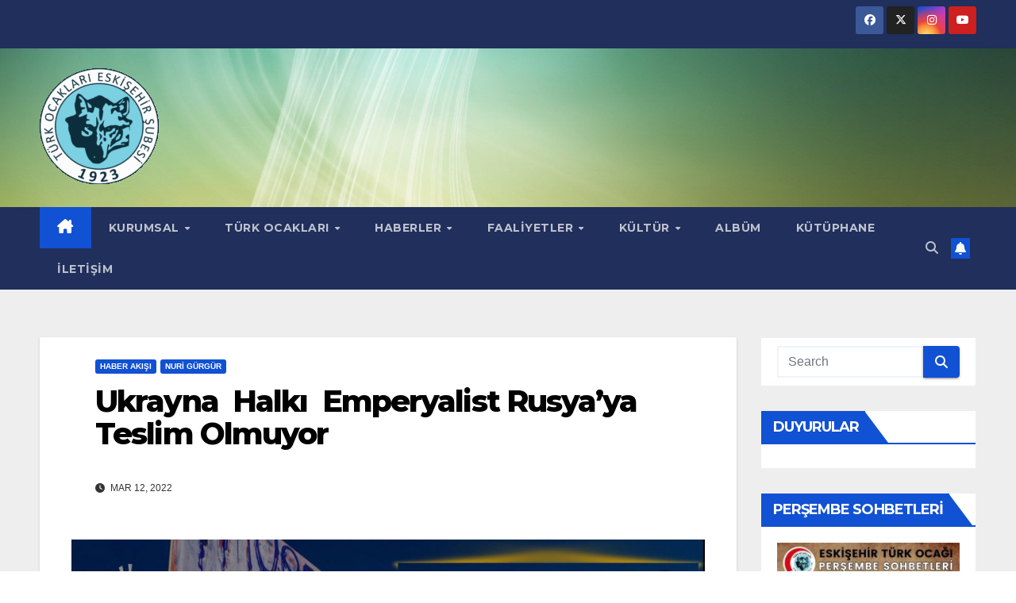

--- FILE ---
content_type: text/html; charset=UTF-8
request_url: https://www.eskisehirturkocagi.org/haber-akisi/ukrayna-halki-emperyalist-rusyaya-teslim-olmuyor/
body_size: 21860
content:
<!DOCTYPE html>
<html lang="tr">
<head>
<meta charset="UTF-8">
<meta name="viewport" content="width=device-width, initial-scale=1">
<link rel="profile" href="http://gmpg.org/xfn/11">
<title>Ukrayna  Halkı  Emperyalist Rusya’ya Teslim Olmuyor &#8211; Eskişehir Türk Ocağı</title>
<meta name='robots' content='max-image-preview:large' />

            <script data-no-defer="1" data-ezscrex="false" data-cfasync="false" data-pagespeed-no-defer data-cookieconsent="ignore">
                var ctPublicFunctions = {"_ajax_nonce":"9a1f66a1a3","_rest_nonce":"3090ee6ceb","_ajax_url":"\/wp-admin\/admin-ajax.php","_rest_url":"https:\/\/www.eskisehirturkocagi.org\/wp-json\/","data__cookies_type":"none","data__ajax_type":"rest","data__bot_detector_enabled":"1","data__frontend_data_log_enabled":1,"cookiePrefix":"","wprocket_detected":false,"host_url":"www.eskisehirturkocagi.org","text__ee_click_to_select":"Click to select the whole data","text__ee_original_email":"The complete one is","text__ee_got_it":"Got it","text__ee_blocked":"Blocked","text__ee_cannot_connect":"Cannot connect","text__ee_cannot_decode":"Can not decode email. Unknown reason","text__ee_email_decoder":"CleanTalk email decoder","text__ee_wait_for_decoding":"The magic is on the way!","text__ee_decoding_process":"Please wait a few seconds while we decode the contact data."}
            </script>
        
            <script data-no-defer="1" data-ezscrex="false" data-cfasync="false" data-pagespeed-no-defer data-cookieconsent="ignore">
                var ctPublic = {"_ajax_nonce":"9a1f66a1a3","settings__forms__check_internal":"0","settings__forms__check_external":"0","settings__forms__force_protection":0,"settings__forms__search_test":"1","settings__forms__wc_add_to_cart":"0","settings__data__bot_detector_enabled":"1","settings__sfw__anti_crawler":0,"blog_home":"https:\/\/www.eskisehirturkocagi.org\/","pixel__setting":"3","pixel__enabled":false,"pixel__url":null,"data__email_check_before_post":"1","data__email_check_exist_post":0,"data__cookies_type":"none","data__key_is_ok":true,"data__visible_fields_required":true,"wl_brandname":"Anti-Spam by CleanTalk","wl_brandname_short":"CleanTalk","ct_checkjs_key":164884132,"emailEncoderPassKey":"9c6b04423a1eee3c52577c356c40be10","bot_detector_forms_excluded":"W10=","advancedCacheExists":false,"varnishCacheExists":false,"wc_ajax_add_to_cart":false}
            </script>
        <link rel='dns-prefetch' href='//fd.cleantalk.org' />
<link rel='dns-prefetch' href='//maxcdn.bootstrapcdn.com' />
<link rel='dns-prefetch' href='//fonts.googleapis.com' />
<link rel="alternate" type="application/rss+xml" title="Eskişehir Türk Ocağı &raquo; akışı" href="https://www.eskisehirturkocagi.org/feed/" />
<link rel="alternate" type="application/rss+xml" title="Eskişehir Türk Ocağı &raquo; yorum akışı" href="https://www.eskisehirturkocagi.org/comments/feed/" />
<link rel="alternate" type="application/rss+xml" title="Eskişehir Türk Ocağı &raquo; Ukrayna  Halkı  Emperyalist Rusya’ya Teslim Olmuyor yorum akışı" href="https://www.eskisehirturkocagi.org/haber-akisi/ukrayna-halki-emperyalist-rusyaya-teslim-olmuyor/feed/" />
<link rel="alternate" title="oEmbed (JSON)" type="application/json+oembed" href="https://www.eskisehirturkocagi.org/wp-json/oembed/1.0/embed?url=https%3A%2F%2Fwww.eskisehirturkocagi.org%2Fhaber-akisi%2Fukrayna-halki-emperyalist-rusyaya-teslim-olmuyor%2F" />
<link rel="alternate" title="oEmbed (XML)" type="text/xml+oembed" href="https://www.eskisehirturkocagi.org/wp-json/oembed/1.0/embed?url=https%3A%2F%2Fwww.eskisehirturkocagi.org%2Fhaber-akisi%2Fukrayna-halki-emperyalist-rusyaya-teslim-olmuyor%2F&#038;format=xml" />
<style id='wp-img-auto-sizes-contain-inline-css'>
img:is([sizes=auto i],[sizes^="auto," i]){contain-intrinsic-size:3000px 1500px}
/*# sourceURL=wp-img-auto-sizes-contain-inline-css */
</style>
<link rel='stylesheet' id='twb-open-sans-css' href='https://fonts.googleapis.com/css?family=Open+Sans%3A300%2C400%2C500%2C600%2C700%2C800&#038;display=swap&#038;ver=6.9' media='all' />
<link rel='stylesheet' id='twbbwg-global-css' href='https://www.eskisehirturkocagi.org/wp-content/plugins/photo-gallery/booster/assets/css/global.css?ver=1.0.0' media='all' />
<link rel='stylesheet' id='sbi_styles-css' href='https://www.eskisehirturkocagi.org/wp-content/plugins/instagram-feed/css/sbi-styles.min.css?ver=6.10.0' media='all' />
<style id='wp-emoji-styles-inline-css'>

	img.wp-smiley, img.emoji {
		display: inline !important;
		border: none !important;
		box-shadow: none !important;
		height: 1em !important;
		width: 1em !important;
		margin: 0 0.07em !important;
		vertical-align: -0.1em !important;
		background: none !important;
		padding: 0 !important;
	}
/*# sourceURL=wp-emoji-styles-inline-css */
</style>
<style id='wp-block-library-inline-css'>
:root{--wp-block-synced-color:#7a00df;--wp-block-synced-color--rgb:122,0,223;--wp-bound-block-color:var(--wp-block-synced-color);--wp-editor-canvas-background:#ddd;--wp-admin-theme-color:#007cba;--wp-admin-theme-color--rgb:0,124,186;--wp-admin-theme-color-darker-10:#006ba1;--wp-admin-theme-color-darker-10--rgb:0,107,160.5;--wp-admin-theme-color-darker-20:#005a87;--wp-admin-theme-color-darker-20--rgb:0,90,135;--wp-admin-border-width-focus:2px}@media (min-resolution:192dpi){:root{--wp-admin-border-width-focus:1.5px}}.wp-element-button{cursor:pointer}:root .has-very-light-gray-background-color{background-color:#eee}:root .has-very-dark-gray-background-color{background-color:#313131}:root .has-very-light-gray-color{color:#eee}:root .has-very-dark-gray-color{color:#313131}:root .has-vivid-green-cyan-to-vivid-cyan-blue-gradient-background{background:linear-gradient(135deg,#00d084,#0693e3)}:root .has-purple-crush-gradient-background{background:linear-gradient(135deg,#34e2e4,#4721fb 50%,#ab1dfe)}:root .has-hazy-dawn-gradient-background{background:linear-gradient(135deg,#faaca8,#dad0ec)}:root .has-subdued-olive-gradient-background{background:linear-gradient(135deg,#fafae1,#67a671)}:root .has-atomic-cream-gradient-background{background:linear-gradient(135deg,#fdd79a,#004a59)}:root .has-nightshade-gradient-background{background:linear-gradient(135deg,#330968,#31cdcf)}:root .has-midnight-gradient-background{background:linear-gradient(135deg,#020381,#2874fc)}:root{--wp--preset--font-size--normal:16px;--wp--preset--font-size--huge:42px}.has-regular-font-size{font-size:1em}.has-larger-font-size{font-size:2.625em}.has-normal-font-size{font-size:var(--wp--preset--font-size--normal)}.has-huge-font-size{font-size:var(--wp--preset--font-size--huge)}.has-text-align-center{text-align:center}.has-text-align-left{text-align:left}.has-text-align-right{text-align:right}.has-fit-text{white-space:nowrap!important}#end-resizable-editor-section{display:none}.aligncenter{clear:both}.items-justified-left{justify-content:flex-start}.items-justified-center{justify-content:center}.items-justified-right{justify-content:flex-end}.items-justified-space-between{justify-content:space-between}.screen-reader-text{border:0;clip-path:inset(50%);height:1px;margin:-1px;overflow:hidden;padding:0;position:absolute;width:1px;word-wrap:normal!important}.screen-reader-text:focus{background-color:#ddd;clip-path:none;color:#444;display:block;font-size:1em;height:auto;left:5px;line-height:normal;padding:15px 23px 14px;text-decoration:none;top:5px;width:auto;z-index:100000}html :where(.has-border-color){border-style:solid}html :where([style*=border-top-color]){border-top-style:solid}html :where([style*=border-right-color]){border-right-style:solid}html :where([style*=border-bottom-color]){border-bottom-style:solid}html :where([style*=border-left-color]){border-left-style:solid}html :where([style*=border-width]){border-style:solid}html :where([style*=border-top-width]){border-top-style:solid}html :where([style*=border-right-width]){border-right-style:solid}html :where([style*=border-bottom-width]){border-bottom-style:solid}html :where([style*=border-left-width]){border-left-style:solid}html :where(img[class*=wp-image-]){height:auto;max-width:100%}:where(figure){margin:0 0 1em}html :where(.is-position-sticky){--wp-admin--admin-bar--position-offset:var(--wp-admin--admin-bar--height,0px)}@media screen and (max-width:600px){html :where(.is-position-sticky){--wp-admin--admin-bar--position-offset:0px}}

/*# sourceURL=wp-block-library-inline-css */
</style><style id='wp-block-image-inline-css'>
.wp-block-image>a,.wp-block-image>figure>a{display:inline-block}.wp-block-image img{box-sizing:border-box;height:auto;max-width:100%;vertical-align:bottom}@media not (prefers-reduced-motion){.wp-block-image img.hide{visibility:hidden}.wp-block-image img.show{animation:show-content-image .4s}}.wp-block-image[style*=border-radius] img,.wp-block-image[style*=border-radius]>a{border-radius:inherit}.wp-block-image.has-custom-border img{box-sizing:border-box}.wp-block-image.aligncenter{text-align:center}.wp-block-image.alignfull>a,.wp-block-image.alignwide>a{width:100%}.wp-block-image.alignfull img,.wp-block-image.alignwide img{height:auto;width:100%}.wp-block-image .aligncenter,.wp-block-image .alignleft,.wp-block-image .alignright,.wp-block-image.aligncenter,.wp-block-image.alignleft,.wp-block-image.alignright{display:table}.wp-block-image .aligncenter>figcaption,.wp-block-image .alignleft>figcaption,.wp-block-image .alignright>figcaption,.wp-block-image.aligncenter>figcaption,.wp-block-image.alignleft>figcaption,.wp-block-image.alignright>figcaption{caption-side:bottom;display:table-caption}.wp-block-image .alignleft{float:left;margin:.5em 1em .5em 0}.wp-block-image .alignright{float:right;margin:.5em 0 .5em 1em}.wp-block-image .aligncenter{margin-left:auto;margin-right:auto}.wp-block-image :where(figcaption){margin-bottom:1em;margin-top:.5em}.wp-block-image.is-style-circle-mask img{border-radius:9999px}@supports ((-webkit-mask-image:none) or (mask-image:none)) or (-webkit-mask-image:none){.wp-block-image.is-style-circle-mask img{border-radius:0;-webkit-mask-image:url('data:image/svg+xml;utf8,<svg viewBox="0 0 100 100" xmlns="http://www.w3.org/2000/svg"><circle cx="50" cy="50" r="50"/></svg>');mask-image:url('data:image/svg+xml;utf8,<svg viewBox="0 0 100 100" xmlns="http://www.w3.org/2000/svg"><circle cx="50" cy="50" r="50"/></svg>');mask-mode:alpha;-webkit-mask-position:center;mask-position:center;-webkit-mask-repeat:no-repeat;mask-repeat:no-repeat;-webkit-mask-size:contain;mask-size:contain}}:root :where(.wp-block-image.is-style-rounded img,.wp-block-image .is-style-rounded img){border-radius:9999px}.wp-block-image figure{margin:0}.wp-lightbox-container{display:flex;flex-direction:column;position:relative}.wp-lightbox-container img{cursor:zoom-in}.wp-lightbox-container img:hover+button{opacity:1}.wp-lightbox-container button{align-items:center;backdrop-filter:blur(16px) saturate(180%);background-color:#5a5a5a40;border:none;border-radius:4px;cursor:zoom-in;display:flex;height:20px;justify-content:center;opacity:0;padding:0;position:absolute;right:16px;text-align:center;top:16px;width:20px;z-index:100}@media not (prefers-reduced-motion){.wp-lightbox-container button{transition:opacity .2s ease}}.wp-lightbox-container button:focus-visible{outline:3px auto #5a5a5a40;outline:3px auto -webkit-focus-ring-color;outline-offset:3px}.wp-lightbox-container button:hover{cursor:pointer;opacity:1}.wp-lightbox-container button:focus{opacity:1}.wp-lightbox-container button:focus,.wp-lightbox-container button:hover,.wp-lightbox-container button:not(:hover):not(:active):not(.has-background){background-color:#5a5a5a40;border:none}.wp-lightbox-overlay{box-sizing:border-box;cursor:zoom-out;height:100vh;left:0;overflow:hidden;position:fixed;top:0;visibility:hidden;width:100%;z-index:100000}.wp-lightbox-overlay .close-button{align-items:center;cursor:pointer;display:flex;justify-content:center;min-height:40px;min-width:40px;padding:0;position:absolute;right:calc(env(safe-area-inset-right) + 16px);top:calc(env(safe-area-inset-top) + 16px);z-index:5000000}.wp-lightbox-overlay .close-button:focus,.wp-lightbox-overlay .close-button:hover,.wp-lightbox-overlay .close-button:not(:hover):not(:active):not(.has-background){background:none;border:none}.wp-lightbox-overlay .lightbox-image-container{height:var(--wp--lightbox-container-height);left:50%;overflow:hidden;position:absolute;top:50%;transform:translate(-50%,-50%);transform-origin:top left;width:var(--wp--lightbox-container-width);z-index:9999999999}.wp-lightbox-overlay .wp-block-image{align-items:center;box-sizing:border-box;display:flex;height:100%;justify-content:center;margin:0;position:relative;transform-origin:0 0;width:100%;z-index:3000000}.wp-lightbox-overlay .wp-block-image img{height:var(--wp--lightbox-image-height);min-height:var(--wp--lightbox-image-height);min-width:var(--wp--lightbox-image-width);width:var(--wp--lightbox-image-width)}.wp-lightbox-overlay .wp-block-image figcaption{display:none}.wp-lightbox-overlay button{background:none;border:none}.wp-lightbox-overlay .scrim{background-color:#fff;height:100%;opacity:.9;position:absolute;width:100%;z-index:2000000}.wp-lightbox-overlay.active{visibility:visible}@media not (prefers-reduced-motion){.wp-lightbox-overlay.active{animation:turn-on-visibility .25s both}.wp-lightbox-overlay.active img{animation:turn-on-visibility .35s both}.wp-lightbox-overlay.show-closing-animation:not(.active){animation:turn-off-visibility .35s both}.wp-lightbox-overlay.show-closing-animation:not(.active) img{animation:turn-off-visibility .25s both}.wp-lightbox-overlay.zoom.active{animation:none;opacity:1;visibility:visible}.wp-lightbox-overlay.zoom.active .lightbox-image-container{animation:lightbox-zoom-in .4s}.wp-lightbox-overlay.zoom.active .lightbox-image-container img{animation:none}.wp-lightbox-overlay.zoom.active .scrim{animation:turn-on-visibility .4s forwards}.wp-lightbox-overlay.zoom.show-closing-animation:not(.active){animation:none}.wp-lightbox-overlay.zoom.show-closing-animation:not(.active) .lightbox-image-container{animation:lightbox-zoom-out .4s}.wp-lightbox-overlay.zoom.show-closing-animation:not(.active) .lightbox-image-container img{animation:none}.wp-lightbox-overlay.zoom.show-closing-animation:not(.active) .scrim{animation:turn-off-visibility .4s forwards}}@keyframes show-content-image{0%{visibility:hidden}99%{visibility:hidden}to{visibility:visible}}@keyframes turn-on-visibility{0%{opacity:0}to{opacity:1}}@keyframes turn-off-visibility{0%{opacity:1;visibility:visible}99%{opacity:0;visibility:visible}to{opacity:0;visibility:hidden}}@keyframes lightbox-zoom-in{0%{transform:translate(calc((-100vw + var(--wp--lightbox-scrollbar-width))/2 + var(--wp--lightbox-initial-left-position)),calc(-50vh + var(--wp--lightbox-initial-top-position))) scale(var(--wp--lightbox-scale))}to{transform:translate(-50%,-50%) scale(1)}}@keyframes lightbox-zoom-out{0%{transform:translate(-50%,-50%) scale(1);visibility:visible}99%{visibility:visible}to{transform:translate(calc((-100vw + var(--wp--lightbox-scrollbar-width))/2 + var(--wp--lightbox-initial-left-position)),calc(-50vh + var(--wp--lightbox-initial-top-position))) scale(var(--wp--lightbox-scale));visibility:hidden}}
/*# sourceURL=https://www.eskisehirturkocagi.org/wp-includes/blocks/image/style.min.css */
</style>
<style id='wp-block-paragraph-inline-css'>
.is-small-text{font-size:.875em}.is-regular-text{font-size:1em}.is-large-text{font-size:2.25em}.is-larger-text{font-size:3em}.has-drop-cap:not(:focus):first-letter{float:left;font-size:8.4em;font-style:normal;font-weight:100;line-height:.68;margin:.05em .1em 0 0;text-transform:uppercase}body.rtl .has-drop-cap:not(:focus):first-letter{float:none;margin-left:.1em}p.has-drop-cap.has-background{overflow:hidden}:root :where(p.has-background){padding:1.25em 2.375em}:where(p.has-text-color:not(.has-link-color)) a{color:inherit}p.has-text-align-left[style*="writing-mode:vertical-lr"],p.has-text-align-right[style*="writing-mode:vertical-rl"]{rotate:180deg}
/*# sourceURL=https://www.eskisehirturkocagi.org/wp-includes/blocks/paragraph/style.min.css */
</style>
<style id='global-styles-inline-css'>
:root{--wp--preset--aspect-ratio--square: 1;--wp--preset--aspect-ratio--4-3: 4/3;--wp--preset--aspect-ratio--3-4: 3/4;--wp--preset--aspect-ratio--3-2: 3/2;--wp--preset--aspect-ratio--2-3: 2/3;--wp--preset--aspect-ratio--16-9: 16/9;--wp--preset--aspect-ratio--9-16: 9/16;--wp--preset--color--black: #000000;--wp--preset--color--cyan-bluish-gray: #abb8c3;--wp--preset--color--white: #ffffff;--wp--preset--color--pale-pink: #f78da7;--wp--preset--color--vivid-red: #cf2e2e;--wp--preset--color--luminous-vivid-orange: #ff6900;--wp--preset--color--luminous-vivid-amber: #fcb900;--wp--preset--color--light-green-cyan: #7bdcb5;--wp--preset--color--vivid-green-cyan: #00d084;--wp--preset--color--pale-cyan-blue: #8ed1fc;--wp--preset--color--vivid-cyan-blue: #0693e3;--wp--preset--color--vivid-purple: #9b51e0;--wp--preset--gradient--vivid-cyan-blue-to-vivid-purple: linear-gradient(135deg,rgb(6,147,227) 0%,rgb(155,81,224) 100%);--wp--preset--gradient--light-green-cyan-to-vivid-green-cyan: linear-gradient(135deg,rgb(122,220,180) 0%,rgb(0,208,130) 100%);--wp--preset--gradient--luminous-vivid-amber-to-luminous-vivid-orange: linear-gradient(135deg,rgb(252,185,0) 0%,rgb(255,105,0) 100%);--wp--preset--gradient--luminous-vivid-orange-to-vivid-red: linear-gradient(135deg,rgb(255,105,0) 0%,rgb(207,46,46) 100%);--wp--preset--gradient--very-light-gray-to-cyan-bluish-gray: linear-gradient(135deg,rgb(238,238,238) 0%,rgb(169,184,195) 100%);--wp--preset--gradient--cool-to-warm-spectrum: linear-gradient(135deg,rgb(74,234,220) 0%,rgb(151,120,209) 20%,rgb(207,42,186) 40%,rgb(238,44,130) 60%,rgb(251,105,98) 80%,rgb(254,248,76) 100%);--wp--preset--gradient--blush-light-purple: linear-gradient(135deg,rgb(255,206,236) 0%,rgb(152,150,240) 100%);--wp--preset--gradient--blush-bordeaux: linear-gradient(135deg,rgb(254,205,165) 0%,rgb(254,45,45) 50%,rgb(107,0,62) 100%);--wp--preset--gradient--luminous-dusk: linear-gradient(135deg,rgb(255,203,112) 0%,rgb(199,81,192) 50%,rgb(65,88,208) 100%);--wp--preset--gradient--pale-ocean: linear-gradient(135deg,rgb(255,245,203) 0%,rgb(182,227,212) 50%,rgb(51,167,181) 100%);--wp--preset--gradient--electric-grass: linear-gradient(135deg,rgb(202,248,128) 0%,rgb(113,206,126) 100%);--wp--preset--gradient--midnight: linear-gradient(135deg,rgb(2,3,129) 0%,rgb(40,116,252) 100%);--wp--preset--font-size--small: 13px;--wp--preset--font-size--medium: 20px;--wp--preset--font-size--large: 36px;--wp--preset--font-size--x-large: 42px;--wp--preset--spacing--20: 0.44rem;--wp--preset--spacing--30: 0.67rem;--wp--preset--spacing--40: 1rem;--wp--preset--spacing--50: 1.5rem;--wp--preset--spacing--60: 2.25rem;--wp--preset--spacing--70: 3.38rem;--wp--preset--spacing--80: 5.06rem;--wp--preset--shadow--natural: 6px 6px 9px rgba(0, 0, 0, 0.2);--wp--preset--shadow--deep: 12px 12px 50px rgba(0, 0, 0, 0.4);--wp--preset--shadow--sharp: 6px 6px 0px rgba(0, 0, 0, 0.2);--wp--preset--shadow--outlined: 6px 6px 0px -3px rgb(255, 255, 255), 6px 6px rgb(0, 0, 0);--wp--preset--shadow--crisp: 6px 6px 0px rgb(0, 0, 0);}:where(.is-layout-flex){gap: 0.5em;}:where(.is-layout-grid){gap: 0.5em;}body .is-layout-flex{display: flex;}.is-layout-flex{flex-wrap: wrap;align-items: center;}.is-layout-flex > :is(*, div){margin: 0;}body .is-layout-grid{display: grid;}.is-layout-grid > :is(*, div){margin: 0;}:where(.wp-block-columns.is-layout-flex){gap: 2em;}:where(.wp-block-columns.is-layout-grid){gap: 2em;}:where(.wp-block-post-template.is-layout-flex){gap: 1.25em;}:where(.wp-block-post-template.is-layout-grid){gap: 1.25em;}.has-black-color{color: var(--wp--preset--color--black) !important;}.has-cyan-bluish-gray-color{color: var(--wp--preset--color--cyan-bluish-gray) !important;}.has-white-color{color: var(--wp--preset--color--white) !important;}.has-pale-pink-color{color: var(--wp--preset--color--pale-pink) !important;}.has-vivid-red-color{color: var(--wp--preset--color--vivid-red) !important;}.has-luminous-vivid-orange-color{color: var(--wp--preset--color--luminous-vivid-orange) !important;}.has-luminous-vivid-amber-color{color: var(--wp--preset--color--luminous-vivid-amber) !important;}.has-light-green-cyan-color{color: var(--wp--preset--color--light-green-cyan) !important;}.has-vivid-green-cyan-color{color: var(--wp--preset--color--vivid-green-cyan) !important;}.has-pale-cyan-blue-color{color: var(--wp--preset--color--pale-cyan-blue) !important;}.has-vivid-cyan-blue-color{color: var(--wp--preset--color--vivid-cyan-blue) !important;}.has-vivid-purple-color{color: var(--wp--preset--color--vivid-purple) !important;}.has-black-background-color{background-color: var(--wp--preset--color--black) !important;}.has-cyan-bluish-gray-background-color{background-color: var(--wp--preset--color--cyan-bluish-gray) !important;}.has-white-background-color{background-color: var(--wp--preset--color--white) !important;}.has-pale-pink-background-color{background-color: var(--wp--preset--color--pale-pink) !important;}.has-vivid-red-background-color{background-color: var(--wp--preset--color--vivid-red) !important;}.has-luminous-vivid-orange-background-color{background-color: var(--wp--preset--color--luminous-vivid-orange) !important;}.has-luminous-vivid-amber-background-color{background-color: var(--wp--preset--color--luminous-vivid-amber) !important;}.has-light-green-cyan-background-color{background-color: var(--wp--preset--color--light-green-cyan) !important;}.has-vivid-green-cyan-background-color{background-color: var(--wp--preset--color--vivid-green-cyan) !important;}.has-pale-cyan-blue-background-color{background-color: var(--wp--preset--color--pale-cyan-blue) !important;}.has-vivid-cyan-blue-background-color{background-color: var(--wp--preset--color--vivid-cyan-blue) !important;}.has-vivid-purple-background-color{background-color: var(--wp--preset--color--vivid-purple) !important;}.has-black-border-color{border-color: var(--wp--preset--color--black) !important;}.has-cyan-bluish-gray-border-color{border-color: var(--wp--preset--color--cyan-bluish-gray) !important;}.has-white-border-color{border-color: var(--wp--preset--color--white) !important;}.has-pale-pink-border-color{border-color: var(--wp--preset--color--pale-pink) !important;}.has-vivid-red-border-color{border-color: var(--wp--preset--color--vivid-red) !important;}.has-luminous-vivid-orange-border-color{border-color: var(--wp--preset--color--luminous-vivid-orange) !important;}.has-luminous-vivid-amber-border-color{border-color: var(--wp--preset--color--luminous-vivid-amber) !important;}.has-light-green-cyan-border-color{border-color: var(--wp--preset--color--light-green-cyan) !important;}.has-vivid-green-cyan-border-color{border-color: var(--wp--preset--color--vivid-green-cyan) !important;}.has-pale-cyan-blue-border-color{border-color: var(--wp--preset--color--pale-cyan-blue) !important;}.has-vivid-cyan-blue-border-color{border-color: var(--wp--preset--color--vivid-cyan-blue) !important;}.has-vivid-purple-border-color{border-color: var(--wp--preset--color--vivid-purple) !important;}.has-vivid-cyan-blue-to-vivid-purple-gradient-background{background: var(--wp--preset--gradient--vivid-cyan-blue-to-vivid-purple) !important;}.has-light-green-cyan-to-vivid-green-cyan-gradient-background{background: var(--wp--preset--gradient--light-green-cyan-to-vivid-green-cyan) !important;}.has-luminous-vivid-amber-to-luminous-vivid-orange-gradient-background{background: var(--wp--preset--gradient--luminous-vivid-amber-to-luminous-vivid-orange) !important;}.has-luminous-vivid-orange-to-vivid-red-gradient-background{background: var(--wp--preset--gradient--luminous-vivid-orange-to-vivid-red) !important;}.has-very-light-gray-to-cyan-bluish-gray-gradient-background{background: var(--wp--preset--gradient--very-light-gray-to-cyan-bluish-gray) !important;}.has-cool-to-warm-spectrum-gradient-background{background: var(--wp--preset--gradient--cool-to-warm-spectrum) !important;}.has-blush-light-purple-gradient-background{background: var(--wp--preset--gradient--blush-light-purple) !important;}.has-blush-bordeaux-gradient-background{background: var(--wp--preset--gradient--blush-bordeaux) !important;}.has-luminous-dusk-gradient-background{background: var(--wp--preset--gradient--luminous-dusk) !important;}.has-pale-ocean-gradient-background{background: var(--wp--preset--gradient--pale-ocean) !important;}.has-electric-grass-gradient-background{background: var(--wp--preset--gradient--electric-grass) !important;}.has-midnight-gradient-background{background: var(--wp--preset--gradient--midnight) !important;}.has-small-font-size{font-size: var(--wp--preset--font-size--small) !important;}.has-medium-font-size{font-size: var(--wp--preset--font-size--medium) !important;}.has-large-font-size{font-size: var(--wp--preset--font-size--large) !important;}.has-x-large-font-size{font-size: var(--wp--preset--font-size--x-large) !important;}
/*# sourceURL=global-styles-inline-css */
</style>

<style id='classic-theme-styles-inline-css'>
/*! This file is auto-generated */
.wp-block-button__link{color:#fff;background-color:#32373c;border-radius:9999px;box-shadow:none;text-decoration:none;padding:calc(.667em + 2px) calc(1.333em + 2px);font-size:1.125em}.wp-block-file__button{background:#32373c;color:#fff;text-decoration:none}
/*# sourceURL=/wp-includes/css/classic-themes.min.css */
</style>
<link rel='stylesheet' id='cleantalk-public-css-css' href='https://www.eskisehirturkocagi.org/wp-content/plugins/cleantalk-spam-protect/css/cleantalk-public.min.css?ver=6.71_1769103705' media='all' />
<link rel='stylesheet' id='cleantalk-email-decoder-css-css' href='https://www.eskisehirturkocagi.org/wp-content/plugins/cleantalk-spam-protect/css/cleantalk-email-decoder.min.css?ver=6.71_1769103705' media='all' />
<link rel='stylesheet' id='contact-form-7-css' href='https://www.eskisehirturkocagi.org/wp-content/plugins/contact-form-7/includes/css/styles.css?ver=6.1.4' media='all' />
<link rel='stylesheet' id='ctf_styles-css' href='https://www.eskisehirturkocagi.org/wp-content/plugins/custom-twitter-feeds/css/ctf-styles.min.css?ver=2.3.1' media='all' />
<link rel='stylesheet' id='bwg_fonts-css' href='https://www.eskisehirturkocagi.org/wp-content/plugins/photo-gallery/css/bwg-fonts/fonts.css?ver=0.0.1' media='all' />
<link rel='stylesheet' id='sumoselect-css' href='https://www.eskisehirturkocagi.org/wp-content/plugins/photo-gallery/css/sumoselect.min.css?ver=3.4.6' media='all' />
<link rel='stylesheet' id='mCustomScrollbar-css' href='https://www.eskisehirturkocagi.org/wp-content/plugins/photo-gallery/css/jquery.mCustomScrollbar.min.css?ver=3.1.5' media='all' />
<link rel='stylesheet' id='bwg_googlefonts-css' href='https://fonts.googleapis.com/css?family=Ubuntu&#038;subset=greek,latin,greek-ext,vietnamese,cyrillic-ext,latin-ext,cyrillic' media='all' />
<link rel='stylesheet' id='bwg_frontend-css' href='https://www.eskisehirturkocagi.org/wp-content/plugins/photo-gallery/css/styles.min.css?ver=1.8.37' media='all' />
<link rel='stylesheet' id='cff-css' href='https://www.eskisehirturkocagi.org/wp-content/plugins/custom-facebook-feed/assets/css/cff-style.min.css?ver=4.3.4' media='all' />
<link rel='stylesheet' id='sb-font-awesome-css' href='https://maxcdn.bootstrapcdn.com/font-awesome/4.7.0/css/font-awesome.min.css?ver=6.9' media='all' />
<link rel='stylesheet' id='newsup-fonts-css' href='//fonts.googleapis.com/css?family=Montserrat%3A400%2C500%2C700%2C800%7CWork%2BSans%3A300%2C400%2C500%2C600%2C700%2C800%2C900%26display%3Dswap&#038;subset=latin%2Clatin-ext' media='all' />
<link rel='stylesheet' id='bootstrap-css' href='https://www.eskisehirturkocagi.org/wp-content/themes/newsup/css/bootstrap.css?ver=6.9' media='all' />
<link rel='stylesheet' id='newsup-style-css' href='https://www.eskisehirturkocagi.org/wp-content/themes/newsup/style.css?ver=6.9' media='all' />
<link rel='stylesheet' id='newsup-default-css' href='https://www.eskisehirturkocagi.org/wp-content/themes/newsup/css/colors/default.css?ver=6.9' media='all' />
<link rel='stylesheet' id='font-awesome-5-all-css' href='https://www.eskisehirturkocagi.org/wp-content/themes/newsup/css/font-awesome/css/all.min.css?ver=6.9' media='all' />
<link rel='stylesheet' id='font-awesome-4-shim-css' href='https://www.eskisehirturkocagi.org/wp-content/themes/newsup/css/font-awesome/css/v4-shims.min.css?ver=6.9' media='all' />
<link rel='stylesheet' id='owl-carousel-css' href='https://www.eskisehirturkocagi.org/wp-content/themes/newsup/css/owl.carousel.css?ver=6.9' media='all' />
<link rel='stylesheet' id='smartmenus-css' href='https://www.eskisehirturkocagi.org/wp-content/themes/newsup/css/jquery.smartmenus.bootstrap.css?ver=6.9' media='all' />
<link rel='stylesheet' id='newsup-custom-css-css' href='https://www.eskisehirturkocagi.org/wp-content/themes/newsup/inc/ansar/customize/css/customizer.css?ver=1.0' media='all' />
<script src="https://www.eskisehirturkocagi.org/wp-includes/js/jquery/jquery.min.js?ver=3.7.1" id="jquery-core-js"></script>
<script src="https://www.eskisehirturkocagi.org/wp-includes/js/jquery/jquery-migrate.min.js?ver=3.4.1" id="jquery-migrate-js"></script>
<script src="https://www.eskisehirturkocagi.org/wp-content/plugins/photo-gallery/booster/assets/js/circle-progress.js?ver=1.2.2" id="twbbwg-circle-js"></script>
<script id="twbbwg-global-js-extra">
var twb = {"nonce":"b6b6130dd3","ajax_url":"https://www.eskisehirturkocagi.org/wp-admin/admin-ajax.php","plugin_url":"https://www.eskisehirturkocagi.org/wp-content/plugins/photo-gallery/booster","href":"https://www.eskisehirturkocagi.org/wp-admin/admin.php?page=twbbwg_photo-gallery"};
var twb = {"nonce":"b6b6130dd3","ajax_url":"https://www.eskisehirturkocagi.org/wp-admin/admin-ajax.php","plugin_url":"https://www.eskisehirturkocagi.org/wp-content/plugins/photo-gallery/booster","href":"https://www.eskisehirturkocagi.org/wp-admin/admin.php?page=twbbwg_photo-gallery"};
//# sourceURL=twbbwg-global-js-extra
</script>
<script src="https://www.eskisehirturkocagi.org/wp-content/plugins/photo-gallery/booster/assets/js/global.js?ver=1.0.0" id="twbbwg-global-js"></script>
<script src="https://www.eskisehirturkocagi.org/wp-content/plugins/cleantalk-spam-protect/js/apbct-public-bundle.min.js?ver=6.71_1769103706" id="apbct-public-bundle.min-js-js"></script>
<script src="https://fd.cleantalk.org/ct-bot-detector-wrapper.js?ver=6.71" id="ct_bot_detector-js" defer data-wp-strategy="defer"></script>
<script src="https://www.eskisehirturkocagi.org/wp-content/plugins/photo-gallery/js/jquery.sumoselect.min.js?ver=3.4.6" id="sumoselect-js"></script>
<script src="https://www.eskisehirturkocagi.org/wp-content/plugins/photo-gallery/js/tocca.min.js?ver=2.0.9" id="bwg_mobile-js"></script>
<script src="https://www.eskisehirturkocagi.org/wp-content/plugins/photo-gallery/js/jquery.mCustomScrollbar.concat.min.js?ver=3.1.5" id="mCustomScrollbar-js"></script>
<script src="https://www.eskisehirturkocagi.org/wp-content/plugins/photo-gallery/js/jquery.fullscreen.min.js?ver=0.6.0" id="jquery-fullscreen-js"></script>
<script id="bwg_frontend-js-extra">
var bwg_objectsL10n = {"bwg_field_required":"field is required.","bwg_mail_validation":"This is not a valid email address.","bwg_search_result":"There are no images matching your search.","bwg_select_tag":"Select Tag","bwg_order_by":"Order By","bwg_search":"Search","bwg_show_ecommerce":"Show Ecommerce","bwg_hide_ecommerce":"Hide Ecommerce","bwg_show_comments":"Show Comments","bwg_hide_comments":"Hide Comments","bwg_restore":"Restore","bwg_maximize":"Maximize","bwg_fullscreen":"Fullscreen","bwg_exit_fullscreen":"Exit Fullscreen","bwg_search_tag":"SEARCH...","bwg_tag_no_match":"No tags found","bwg_all_tags_selected":"All tags selected","bwg_tags_selected":"tags selected","play":"Play","pause":"Pause","is_pro":"","bwg_play":"Play","bwg_pause":"Pause","bwg_hide_info":"Hide info","bwg_show_info":"Show info","bwg_hide_rating":"Hide rating","bwg_show_rating":"Show rating","ok":"Ok","cancel":"Cancel","select_all":"Select all","lazy_load":"0","lazy_loader":"https://www.eskisehirturkocagi.org/wp-content/plugins/photo-gallery/images/ajax_loader.png","front_ajax":"0","bwg_tag_see_all":"see all tags","bwg_tag_see_less":"see less tags"};
//# sourceURL=bwg_frontend-js-extra
</script>
<script src="https://www.eskisehirturkocagi.org/wp-content/plugins/photo-gallery/js/scripts.min.js?ver=1.8.37" id="bwg_frontend-js"></script>
<script src="https://www.eskisehirturkocagi.org/wp-content/themes/newsup/js/navigation.js?ver=6.9" id="newsup-navigation-js"></script>
<script src="https://www.eskisehirturkocagi.org/wp-content/themes/newsup/js/bootstrap.js?ver=6.9" id="bootstrap-js"></script>
<script src="https://www.eskisehirturkocagi.org/wp-content/themes/newsup/js/owl.carousel.min.js?ver=6.9" id="owl-carousel-min-js"></script>
<script src="https://www.eskisehirturkocagi.org/wp-content/themes/newsup/js/jquery.smartmenus.js?ver=6.9" id="smartmenus-js-js"></script>
<script src="https://www.eskisehirturkocagi.org/wp-content/themes/newsup/js/jquery.smartmenus.bootstrap.js?ver=6.9" id="bootstrap-smartmenus-js-js"></script>
<script src="https://www.eskisehirturkocagi.org/wp-content/themes/newsup/js/jquery.marquee.js?ver=6.9" id="newsup-marquee-js-js"></script>
<script src="https://www.eskisehirturkocagi.org/wp-content/themes/newsup/js/main.js?ver=6.9" id="newsup-main-js-js"></script>
<link rel="https://api.w.org/" href="https://www.eskisehirturkocagi.org/wp-json/" /><link rel="alternate" title="JSON" type="application/json" href="https://www.eskisehirturkocagi.org/wp-json/wp/v2/posts/6611" /><link rel="EditURI" type="application/rsd+xml" title="RSD" href="https://www.eskisehirturkocagi.org/xmlrpc.php?rsd" />
<meta name="generator" content="WordPress 6.9" />
<link rel="canonical" href="https://www.eskisehirturkocagi.org/haber-akisi/ukrayna-halki-emperyalist-rusyaya-teslim-olmuyor/" />
<link rel='shortlink' href='https://www.eskisehirturkocagi.org/?p=6611' />

		<!-- GA Google Analytics @ https://m0n.co/ga -->
		<script>
			(function(i,s,o,g,r,a,m){i['GoogleAnalyticsObject']=r;i[r]=i[r]||function(){
			(i[r].q=i[r].q||[]).push(arguments)},i[r].l=1*new Date();a=s.createElement(o),
			m=s.getElementsByTagName(o)[0];a.async=1;a.src=g;m.parentNode.insertBefore(a,m)
			})(window,document,'script','https://www.google-analytics.com/analytics.js','ga');
			ga('create', 'G-J1SWNJRX0D', 'auto');
			ga('require', 'displayfeatures');
			ga('require', 'linkid');
			ga('set', 'anonymizeIp', true);
			ga('set', 'forceSSL', true);
			ga('send', 'pageview');
		</script>

	<link rel="pingback" href="https://www.eskisehirturkocagi.org/xmlrpc.php"><style type="text/css" id="custom-background-css">
    .wrapper { background-color: #eee; }
</style>
    <style type="text/css">
            .site-title,
        .site-description {
            position: absolute;
            clip: rect(1px, 1px, 1px, 1px);
        }
        </style>
    <link rel="icon" href="https://www.eskisehirturkocagi.org/wp-content/uploads/2021/01/cropped-eto-1-32x32.gif" sizes="32x32" />
<link rel="icon" href="https://www.eskisehirturkocagi.org/wp-content/uploads/2021/01/cropped-eto-1-192x192.gif" sizes="192x192" />
<link rel="apple-touch-icon" href="https://www.eskisehirturkocagi.org/wp-content/uploads/2021/01/cropped-eto-1-180x180.gif" />
<meta name="msapplication-TileImage" content="https://www.eskisehirturkocagi.org/wp-content/uploads/2021/01/cropped-eto-1-270x270.gif" />
		<style id="wp-custom-css">
			footer .mg-footer-bottom-area .custom-logo {
    display: none;
}
.pinterest {
    display: none;
}
		</style>
		</head>
<body class="wp-singular post-template-default single single-post postid-6611 single-format-standard wp-custom-logo wp-embed-responsive wp-theme-newsup ta-hide-date-author-in-list" >
<div id="page" class="site">
<a class="skip-link screen-reader-text" href="#content">
Skip to content</a>
    <div class="wrapper" id="custom-background-css">
        <header class="mg-headwidget">
            <!--==================== TOP BAR ====================-->

            <div class="mg-head-detail hidden-xs">
    <div class="container-fluid">
        <div class="row align-items-center">
                        <div class="col-md-6 col-xs-12">
                <ul class="info-left">
                                    </ul>
            </div>
                        <div class="col-md-6 col-xs-12">
                <ul class="mg-social info-right">
                    
                                        <li><a  target="_blank" href="https://www.facebook.com/esturkocagi/">
                    <span class="icon-soci facebook"><i class="fab fa-facebook"></i></span> </a></li>
                                                            <li><a target="_blank" href="https://twitter.com/Esturkocagi">
                    <span class="icon-soci x-twitter"><i class="fa-brands fa-x-twitter"></i></span></a></li>
                                                                                <li><a target="_blank"  href="https://www.instagram.com/esturkocagi/">
                    <span class="icon-soci instagram"><i class="fab fa-instagram"></i></span></a></li>
                                                            <li><a target="_blank"  href="https://www.youtube.com/user/eskisehirturkocagi">
                    <span class="icon-soci youtube"><i class="fab fa-youtube"></i></span></a></li>
                                         
                                    </ul>
            </div>
                    </div>
    </div>
</div>
            <div class="clearfix"></div>
                        <div class="mg-nav-widget-area-back" style='background-image: url("https://www.eskisehirturkocagi.org/wp-content/uploads/2023/01/line_plexus_background_bright-678623.jpg" );'>
                        <div class="overlay">
              <div class="inner" > 
                <div class="container-fluid">
                    <div class="mg-nav-widget-area">
                        <div class="row align-items-center">
                                                        <div class="col-md-3 text-center-xs">
                                                                <div class="navbar-header">
                                <a href="https://www.eskisehirturkocagi.org/" class="navbar-brand" rel="home"><img width="150" height="150" src="https://www.eskisehirturkocagi.org/wp-content/uploads/2021/01/cropped-cropped-eto-1-e1609942766400.gif" class="custom-logo" alt="Eskişehir Türk Ocağı" decoding="async" /></a>                                  <div class="site-branding-text d-none">
                                                                <p class="site-title"> <a href="https://www.eskisehirturkocagi.org/" rel="home">Eskişehir Türk Ocağı</a></p>
                                                                <p class="site-description">Eskişehir Türk Ocağı</p>
                                </div>
                             
                                </div>
                            </div>
                           
                        </div>
                    </div>
                </div>
              </div>
              </div>
          </div>
    <div class="mg-menu-full">
      <nav class="navbar navbar-expand-lg navbar-wp">
        <div class="container-fluid">
          <!-- Right nav -->
                    <div class="m-header align-items-center">
                                                <a class="mobilehomebtn" href="https://www.eskisehirturkocagi.org"><span class="fa-solid fa-house-chimney"></span></a>
                        <!-- navbar-toggle -->
                        <button class="navbar-toggler mx-auto" type="button" data-toggle="collapse" data-target="#navbar-wp" aria-controls="navbarSupportedContent" aria-expanded="false" aria-label="Toggle navigation">
                          <span class="burger">
                            <span class="burger-line"></span>
                            <span class="burger-line"></span>
                            <span class="burger-line"></span>
                          </span>
                        </button>
                        <!-- /navbar-toggle -->
                                                <div class="dropdown show mg-search-box pr-2">
                            <a class="dropdown-toggle msearch ml-auto" href="#" role="button" id="dropdownMenuLink" data-toggle="dropdown" aria-haspopup="true" aria-expanded="false">
                               <i class="fas fa-search"></i>
                            </a> 
                            <div class="dropdown-menu searchinner" aria-labelledby="dropdownMenuLink">
                                <form apbct-form-sign="native_search" role="search" method="get" id="searchform" action="https://www.eskisehirturkocagi.org/">
  <div class="input-group">
    <input type="search" class="form-control" placeholder="Search" value="" name="s" />
    <span class="input-group-btn btn-default">
    <button type="submit" class="btn"> <i class="fas fa-search"></i> </button>
    </span> </div>
<input
                    class="apbct_special_field apbct_email_id__search_form"
                    name="apbct__email_id__search_form"
                    aria-label="apbct__label_id__search_form"
                    type="text" size="30" maxlength="200" autocomplete="off"
                    value=""
                /><input
                   id="apbct_submit_id__search_form" 
                   class="apbct_special_field apbct__email_id__search_form"
                   name="apbct__label_id__search_form"
                   aria-label="apbct_submit_name__search_form"
                   type="submit"
                   size="30"
                   maxlength="200"
                   value="657"
               /></form>                            </div>
                        </div>
                                              <a href="#"  target="_blank"   class="btn-bell btn-theme mx-2"><i class="fa fa-bell"></i></a>
                                            
                    </div>
                    <!-- /Right nav -->
         
          
                  <div class="collapse navbar-collapse" id="navbar-wp">
                    <div class="d-md-block">
                      <ul id="menu-top-menu" class="nav navbar-nav mr-auto"><li class="active home"><a class="homebtn" href="https://www.eskisehirturkocagi.org"><span class='fa-solid fa-house-chimney'></span></a></li><li id="menu-item-2183" class="menu-item menu-item-type-post_type menu-item-object-page menu-item-has-children menu-item-2183 dropdown"><a class="nav-link" title="Kurumsal" href="https://www.eskisehirturkocagi.org/kurumsal/" data-toggle="dropdown" class="dropdown-toggle">Kurumsal </a>
<ul role="menu" class=" dropdown-menu">
	<li id="menu-item-4861" class="menu-item menu-item-type-post_type menu-item-object-page menu-item-4861"><a class="dropdown-item" title="Kuruluş" href="https://www.eskisehirturkocagi.org/kurulus/">Kuruluş</a></li>
	<li id="menu-item-2197" class="menu-item menu-item-type-post_type menu-item-object-page menu-item-2197"><a class="dropdown-item" title="Şube Başkanı" href="https://www.eskisehirturkocagi.org/kurumsal/yonetimkurulu/prof-dr-nedim-unal/">Şube Başkanı</a></li>
	<li id="menu-item-143" class="menu-item menu-item-type-post_type menu-item-object-page menu-item-143"><a class="dropdown-item" title="Yönetim Kurulu" href="https://www.eskisehirturkocagi.org/kurumsal/yonetimkurulu/">Yönetim Kurulu</a></li>
	<li id="menu-item-2188" class="menu-item menu-item-type-post_type menu-item-object-page menu-item-2188"><a class="dropdown-item" title="Danışma Kurulu" href="https://www.eskisehirturkocagi.org/kurumsal/danisma-kurulu/">Danışma Kurulu</a></li>
	<li id="menu-item-2198" class="menu-item menu-item-type-post_type menu-item-object-page menu-item-2198"><a class="dropdown-item" title="Hars Heyeti" href="https://www.eskisehirturkocagi.org/kurumsal/hars-heyeti/">Hars Heyeti</a></li>
	<li id="menu-item-2199" class="menu-item menu-item-type-post_type menu-item-object-page menu-item-2199"><a class="dropdown-item" title="Gençlik Kolları" href="https://www.eskisehirturkocagi.org/kurumsal/genclik-kollari/">Gençlik Kolları</a></li>
</ul>
</li>
<li id="menu-item-1441" class="menu-item menu-item-type-post_type menu-item-object-page menu-item-has-children menu-item-1441 dropdown"><a class="nav-link" title="Türk Ocakları" href="https://www.eskisehirturkocagi.org/?page_id=1437" data-toggle="dropdown" class="dropdown-toggle">Türk Ocakları </a>
<ul role="menu" class=" dropdown-menu">
	<li id="menu-item-1442" class="menu-item menu-item-type-post_type menu-item-object-page menu-item-1442"><a class="dropdown-item" title="Tarihçe" href="https://www.eskisehirturkocagi.org/kurumsal/turk-ocaklari-tarihcesi/">Tarihçe</a></li>
	<li id="menu-item-1465" class="menu-item menu-item-type-post_type menu-item-object-page menu-item-1465"><a class="dropdown-item" title="Kurucular" href="https://www.eskisehirturkocagi.org/turk-ocaklari/turk-ocagi-kuruculari/">Kurucular</a></li>
	<li id="menu-item-4807" class="menu-item menu-item-type-post_type menu-item-object-page menu-item-4807"><a class="dropdown-item" title="Ocaklı Büyüklerimiz" href="https://www.eskisehirturkocagi.org/ocakli-buyuklerimiz/">Ocaklı Büyüklerimiz</a></li>
	<li id="menu-item-1474" class="menu-item menu-item-type-post_type menu-item-object-page menu-item-1474"><a class="dropdown-item" title="Tüzük" href="https://www.eskisehirturkocagi.org/turk-ocaklari/turk-ocaklari-tuzugu/">Tüzük</a></li>
	<li id="menu-item-2202" class="menu-item menu-item-type-post_type menu-item-object-page menu-item-2202"><a class="dropdown-item" title="Ocaklı Yemini" href="https://www.eskisehirturkocagi.org/ocakli-yemini/">Ocaklı Yemini</a></li>
	<li id="menu-item-2113" class="menu-item menu-item-type-post_type menu-item-object-page menu-item-2113"><a class="dropdown-item" title="Atatürk ve Türk Ocakları" href="https://www.eskisehirturkocagi.org/turk-ocaklari/ataturk-ve-turk-ocaklari/">Atatürk ve Türk Ocakları</a></li>
</ul>
</li>
<li id="menu-item-1518" class="menu-item menu-item-type-post_type menu-item-object-page menu-item-has-children menu-item-1518 dropdown"><a class="nav-link" title="Haberler" href="https://www.eskisehirturkocagi.org/haberler/" data-toggle="dropdown" class="dropdown-toggle">Haberler </a>
<ul role="menu" class=" dropdown-menu">
	<li id="menu-item-1490" class="menu-item menu-item-type-post_type menu-item-object-page menu-item-1490"><a class="dropdown-item" title="Duyurular" href="https://www.eskisehirturkocagi.org/haberler/duyurular/">Duyurular</a></li>
	<li id="menu-item-1521" class="menu-item menu-item-type-post_type menu-item-object-page menu-item-1521"><a class="dropdown-item" title="Bizden Haberler" href="https://www.eskisehirturkocagi.org/haberler/bizden-haberler/">Bizden Haberler</a></li>
	<li id="menu-item-5210" class="menu-item menu-item-type-post_type menu-item-object-page menu-item-5210"><a class="dropdown-item" title="Anma Günleri" href="https://www.eskisehirturkocagi.org/anma-gunleri/">Anma Günleri</a></li>
</ul>
</li>
<li id="menu-item-1933" class="menu-item menu-item-type-post_type menu-item-object-page menu-item-has-children menu-item-1933 dropdown"><a class="nav-link" title="Faaliyetler" href="https://www.eskisehirturkocagi.org/faliyetler/" data-toggle="dropdown" class="dropdown-toggle">Faaliyetler </a>
<ul role="menu" class=" dropdown-menu">
	<li id="menu-item-2148" class="menu-item menu-item-type-post_type menu-item-object-page menu-item-has-children menu-item-2148 dropdown"><a class="dropdown-item" title="Sohbetler" href="https://www.eskisehirturkocagi.org/sohbetler/">Sohbetler</a>
	<ul role="menu" class=" dropdown-menu">
		<li id="menu-item-1947" class="menu-item menu-item-type-post_type menu-item-object-page menu-item-1947"><a class="dropdown-item" title="Perşembe Sohbetleri" href="https://www.eskisehirturkocagi.org/faliyetler/persembe-sohbetleri/">Perşembe Sohbetleri</a></li>
		<li id="menu-item-1938" class="menu-item menu-item-type-post_type menu-item-object-page menu-item-1938"><a class="dropdown-item" title="Gençlik Sohbetleri" href="https://www.eskisehirturkocagi.org/faliyetler/genclik-sohbetleri/">Gençlik Sohbetleri</a></li>
		<li id="menu-item-1941" class="menu-item menu-item-type-post_type menu-item-object-page menu-item-1941"><a class="dropdown-item" title="Konak Sohbetleri" href="https://www.eskisehirturkocagi.org/faliyetler/konak-sohbetleri/">Konak Sohbetleri</a></li>
		<li id="menu-item-1934" class="menu-item menu-item-type-post_type menu-item-object-page menu-item-1934"><a class="dropdown-item" title="Divan Sohbetleri" href="https://www.eskisehirturkocagi.org/faliyetler/divan-sohbetleri/">Divan Sohbetleri</a></li>
	</ul>
</li>
	<li id="menu-item-2151" class="menu-item menu-item-type-post_type menu-item-object-page menu-item-has-children menu-item-2151 dropdown"><a class="dropdown-item" title="Millî Mefkûre Mektebi" href="https://www.eskisehirturkocagi.org/milli-mefkure-mektebi/">Millî Mefkûre Mektebi</a>
	<ul role="menu" class=" dropdown-menu">
		<li id="menu-item-1944" class="menu-item menu-item-type-post_type menu-item-object-page menu-item-1944"><a class="dropdown-item" title="MMM Başlangıç Sınıfı" href="https://www.eskisehirturkocagi.org/faliyetler/mmm-baslangic-sinifi/">MMM Başlangıç Sınıfı</a></li>
		<li id="menu-item-1945" class="menu-item menu-item-type-post_type menu-item-object-page menu-item-1945"><a class="dropdown-item" title="MMM Gelişme Sınıfı" href="https://www.eskisehirturkocagi.org/faliyetler/mmm-gelisme-sinifi/">MMM Gelişme Sınıfı</a></li>
		<li id="menu-item-1946" class="menu-item menu-item-type-post_type menu-item-object-page menu-item-1946"><a class="dropdown-item" title="MMM İhtisas Sınıfı" href="https://www.eskisehirturkocagi.org/faliyetler/mmm-ihtisas-sinifi/">MMM İhtisas Sınıfı</a></li>
		<li id="menu-item-1935" class="menu-item menu-item-type-post_type menu-item-object-page menu-item-1935"><a class="dropdown-item" title="MMM Geçmiş" href="https://www.eskisehirturkocagi.org/faliyetler/egitim-akademisi-mmm-2017/">MMM Geçmiş</a></li>
	</ul>
</li>
	<li id="menu-item-2164" class="menu-item menu-item-type-post_type menu-item-object-page menu-item-has-children menu-item-2164 dropdown"><a class="dropdown-item" title="Ramazan Faaliyetleri" href="https://www.eskisehirturkocagi.org/ramazan-faaliyetleri/">Ramazan Faaliyetleri</a>
	<ul role="menu" class=" dropdown-menu">
		<li id="menu-item-1950" class="menu-item menu-item-type-post_type menu-item-object-page menu-item-1950"><a class="dropdown-item" title="Ramazan Konferansları" href="https://www.eskisehirturkocagi.org/faliyetler/ramazan-konferanslari/">Ramazan Konferansları</a></li>
		<li id="menu-item-1949" class="menu-item menu-item-type-post_type menu-item-object-page menu-item-1949"><a class="dropdown-item" title="Ramazan İftarlarımız" href="https://www.eskisehirturkocagi.org/faliyetler/ramazan-iftarlarimiz/">Ramazan İftarlarımız</a></li>
		<li id="menu-item-2174" class="menu-item menu-item-type-post_type menu-item-object-page menu-item-2174"><a class="dropdown-item" title="Ramazan Yardımlaşmaları" href="https://www.eskisehirturkocagi.org/ramazan-faaliyetleri/yardimlasma/">Ramazan Yardımlaşmaları</a></li>
	</ul>
</li>
	<li id="menu-item-1942" class="menu-item menu-item-type-post_type menu-item-object-page menu-item-1942"><a class="dropdown-item" title="Konferanslar" href="https://www.eskisehirturkocagi.org/faliyetler/konferanslar/">Konferanslar</a></li>
	<li id="menu-item-1953" class="menu-item menu-item-type-post_type menu-item-object-page menu-item-1953"><a class="dropdown-item" title="Yarışma -Sergi vb." href="https://www.eskisehirturkocagi.org/faliyetler/yarisma-sergi-vb/">Yarışma -Sergi vb.</a></li>
	<li id="menu-item-1937" class="menu-item menu-item-type-post_type menu-item-object-page menu-item-1937"><a class="dropdown-item" title="Gençlik Kurultayları" href="https://www.eskisehirturkocagi.org/faliyetler/genclik-kurultaylari/">Gençlik Kurultayları</a></li>
</ul>
</li>
<li id="menu-item-1987" class="menu-item menu-item-type-post_type menu-item-object-page menu-item-has-children menu-item-1987 dropdown"><a class="nav-link" title="Kültür" href="https://www.eskisehirturkocagi.org/kultur/" data-toggle="dropdown" class="dropdown-toggle">Kültür </a>
<ul role="menu" class=" dropdown-menu">
	<li id="menu-item-1656" class="menu-item menu-item-type-post_type menu-item-object-page menu-item-has-children menu-item-1656 dropdown"><a class="dropdown-item" title="Makaleler" href="https://www.eskisehirturkocagi.org/makaleler/">Makaleler</a>
	<ul role="menu" class=" dropdown-menu">
		<li id="menu-item-1657" class="menu-item menu-item-type-post_type menu-item-object-page menu-item-1657"><a class="dropdown-item" title="Abide Şahsiyetler" href="https://www.eskisehirturkocagi.org/makaleler/abide-sahsiyetler/">Abide Şahsiyetler</a></li>
		<li id="menu-item-1707" class="menu-item menu-item-type-post_type menu-item-object-page menu-item-1707"><a class="dropdown-item" title="Ölümsüz Yazılar" href="https://www.eskisehirturkocagi.org/makaleler/olumsuz-yazilar/">Ölümsüz Yazılar</a></li>
		<li id="menu-item-1706" class="menu-item menu-item-type-post_type menu-item-object-page menu-item-1706"><a class="dropdown-item" title="İnceleme Yazıları" href="https://www.eskisehirturkocagi.org/makaleler/inceleme-yazilari/">İnceleme Yazıları</a></li>
		<li id="menu-item-1709" class="menu-item menu-item-type-post_type menu-item-object-page menu-item-1709"><a class="dropdown-item" title="Alıntı Yazılar" href="https://www.eskisehirturkocagi.org/makaleler/alinti-yazilar/">Alıntı Yazılar</a></li>
	</ul>
</li>
	<li id="menu-item-2003" class="menu-item menu-item-type-post_type menu-item-object-page menu-item-2003"><a class="dropdown-item" title="Tarih" href="https://www.eskisehirturkocagi.org/kultur/tarih/">Tarih</a></li>
	<li id="menu-item-2004" class="menu-item menu-item-type-post_type menu-item-object-page menu-item-2004"><a class="dropdown-item" title="Destanlar" href="https://www.eskisehirturkocagi.org/kultur/destanlar/">Destanlar</a></li>
	<li id="menu-item-2005" class="menu-item menu-item-type-post_type menu-item-object-page menu-item-2005"><a class="dropdown-item" title="Kitaplar" href="https://www.eskisehirturkocagi.org/kultur/kitaplar/">Kitaplar</a></li>
	<li id="menu-item-11721" class="menu-item menu-item-type-post_type menu-item-object-page menu-item-11721"><a class="dropdown-item" title="Özdeyişler" href="https://www.eskisehirturkocagi.org/ozdeyisler/">Özdeyişler</a></li>
</ul>
</li>
<li id="menu-item-2052" class="menu-item menu-item-type-post_type menu-item-object-page menu-item-2052"><a class="nav-link" title="ALBÜM" href="https://www.eskisehirturkocagi.org/album/">ALBÜM</a></li>
<li id="menu-item-11801" class="menu-item menu-item-type-custom menu-item-object-custom menu-item-11801"><a class="nav-link" title="Kütüphane" href="https://estokutuphane.kitapi.net/blog">Kütüphane</a></li>
<li id="menu-item-142" class="menu-item menu-item-type-post_type menu-item-object-page menu-item-142"><a class="nav-link" title="İletişim" href="https://www.eskisehirturkocagi.org/iletisim/">İletişim</a></li>
</ul>                      </div>      
                  </div>

                    <!-- Right nav -->
                    <div class="desk-header d-lg-flex pl-3 ml-auto my-2 my-lg-0 position-relative align-items-center">
                        <!-- /navbar-toggle -->
                                                <div class="dropdown show mg-search-box pr-2">
                            

                            <a class="dropdown-toggle msearch ml-auto" href="#" role="button" id="dropdownMenuLink" data-toggle="dropdown" aria-haspopup="true" aria-expanded="false">
                               <i class="fas fa-search"></i>
                            </a>

                            <div class="dropdown-menu searchinner" aria-labelledby="dropdownMenuLink">
                                <form apbct-form-sign="native_search" role="search" method="get" id="searchform" action="https://www.eskisehirturkocagi.org/">
  <div class="input-group">
    <input type="search" class="form-control" placeholder="Search" value="" name="s" />
    <span class="input-group-btn btn-default">
    <button type="submit" class="btn"> <i class="fas fa-search"></i> </button>
    </span> </div>
<input
                    class="apbct_special_field apbct_email_id__search_form"
                    name="apbct__email_id__search_form"
                    aria-label="apbct__label_id__search_form"
                    type="text" size="30" maxlength="200" autocomplete="off"
                    value=""
                /><input
                   id="apbct_submit_id__search_form" 
                   class="apbct_special_field apbct__email_id__search_form"
                   name="apbct__label_id__search_form"
                   aria-label="apbct_submit_name__search_form"
                   type="submit"
                   size="30"
                   maxlength="200"
                   value="49243"
               /></form>                            </div>
                        </div>
                                              <a href="#"  target="_blank"   class="btn-bell btn-theme mx-2"><i class="fa fa-bell"></i></a>
                                        </div>
                    <!-- /Right nav -->
          </div>
      </nav> <!-- /Navigation -->
    </div>
</header>
<div class="clearfix"></div>
 <!-- =========================
     Page Content Section      
============================== -->
<main id="content" class="single-class content">
    <!--container-->
    <div class="container-fluid">
      <!--row-->
      <div class="row">
        <!--col-md-->
                                                <div class="col-md-9">
                    		                  <div class="mg-blog-post-box"> 
              <div class="mg-header">
                                <div class="mg-blog-category"> 
                      <a class="newsup-categories category-color-1" href="https://www.eskisehirturkocagi.org/category/haber-akisi/" alt="View all posts in Haber Akışı"> 
                                 Haber Akışı
                             </a><a class="newsup-categories category-color-1" href="https://www.eskisehirturkocagi.org/category/yazarlar/nuri-gurgur/" alt="View all posts in Nuri GÜRGÜR"> 
                                 Nuri GÜRGÜR
                             </a>                </div>
                                <h1 class="title single"> <a title="Permalink to: Ukrayna  Halkı  Emperyalist Rusya’ya Teslim Olmuyor">
                  Ukrayna  Halkı  Emperyalist Rusya’ya Teslim Olmuyor</a>
                </h1>
                                <div class="media mg-info-author-block"> 
                                    <div class="media-body">
                                        <span class="mg-blog-date"><i class="fas fa-clock"></i> 
                      Mar 12, 2022</span>
                                      </div>
                </div>
                            </div>
                            <article class="page-content-single small single">
                
<figure class="wp-block-image size-large"><img fetchpriority="high" decoding="async" width="1024" height="1024" src="https://www.eskisehirturkocagi.org/wp-content/uploads/2022/03/b-31-1024x1024.jpg" alt="" class="wp-image-6612" srcset="https://www.eskisehirturkocagi.org/wp-content/uploads/2022/03/b-31-1024x1024.jpg 1024w, https://www.eskisehirturkocagi.org/wp-content/uploads/2022/03/b-31-300x300.jpg 300w, https://www.eskisehirturkocagi.org/wp-content/uploads/2022/03/b-31-150x150.jpg 150w, https://www.eskisehirturkocagi.org/wp-content/uploads/2022/03/b-31-768x768.jpg 768w, https://www.eskisehirturkocagi.org/wp-content/uploads/2022/03/b-31.jpg 1080w" sizes="(max-width: 1024px) 100vw, 1024px" /></figure>



<p>24 Şubat’ta Rusya’nın otokrat lideri Putin, haftalardır Ukrayna’yı kuşatma altında tutan ordusuna saldırı emrini verirken iki veya üç gün zarfında Kiev’in alınarak operasyonun tamamlanacağından emin görünüyordu. Dolayısıyla ABD ve Batılı ülkeler bu <strong>“yıldırım harekâtı”</strong> karşısında Gürcistan ve Kırım konularında olduğu gibi bazı diplomatik tepkilerle yetinmek zorunda kalacaklar, Rusya bir kere daha güç kullanarak hedefine ulaşacak, <strong>“kazanan taraf”</strong> olacaktı. Ancak Putin’in ve Kremlin’in öngörüleri yanlış çıktı. Ukrayna’nın bu beklenilmeyen direnişi soğuk savaştan sonra oluşan küresel politik, ekonomik ve sosyal dengeler üzerinde deprem etkisi yaptı. Bundan sonra Ukrayna’daki savaş hangi yönde gelişirse gelişsin Rusya-Batı ilişkileri farklı bir yörüngede seyredecektir; uygulanmakta olan ekonomik, finansal nitelikli olanlar başta olmak üzere; çok yönlü yaptırım kararlarının, kısıtlamaların  Rusya ekonomisi üzerindeki sarsıcı etkileri sadece bu ülkeyle sınırlı kalmayacak; soğuk savaş döneminin ardından oluşan uluslararası ilişkilere, Avrupa jeopolitiğine de yansıyacaktır.</p>



<p>AB’nin iki başat ülkesi Almanya ve Fransa uluslararası hukuku yok sayan Rusya’ya karşı sürdürdükleri ekonomik ve ticari işbirliğine dayalı politikalarını değiştirirken ekonomik ve ticari kayıplarının olacağını, enerji sorunu yaşayacaklarını biliyorlardı. Almanya’nın tıpkı diğer AB ülkeleri gibi petrol ve doğalgazda Rusya’ya bağımlı oluşu, kısa sürede alternatif kaynak bulmanın mümkün olmaması ciddi bir sorundur. Almanya, buna rağmen ilk olarak açılma aşamasına gelen Kuzey Akım 2 hattını askıya aldı; enerji konusuna kalıcı bir çözüm bulmak maksadıyla girişimlere başladı. Öncelikle güneş ve rüzgâr gibi yenilenebilir enerji kaynaklarına yatırımlarını yoğunlaştırdı; 2035 yılına kadar ihtiyacının tamamını bu kanaldan sağlamayı plânlıyor. Çoktandır gündemden çıkardığı nükleer enerji santrallerini tartışmaya açıyor. Rusya’dan gaz ithalatını kısa zamanda üçte iki oranında azaltmanın hazırlığını yapıyor.</p>



<p>Diğer yandan Almanya’nın millî gelirinin yüzde ikisini savunma harcamalarına ayırma kararı küresel askeri güç dengelerini değiştirecek nitelikte önemli bir adımdır;&nbsp; İkinci Cihan Savaşı’ndan sonra güvenlik faktörünü dışlayan, silahlı kuvvetlerini olabildiğince azaltarak sembolik düzeye indiren Almanya, güce dayalı küresel rekabette <strong>“artık ben de varım”</strong> diyor. Ordusunun silah ve teçhizatı için yüz milyar Euro ayırıyor.&nbsp; Rusya’nın Savunma bütçesinin altmış milyar Euro civarında olduğu düşünülürse Almanya’nın bu konuda ne kadar kararlı olduğu, ABD’nin askeri alanda 1945’ten bu yana hüküm süren vesayetinden kurtulup küresel rekabette sözü geçen bir ülke olmak istediği anlaşılır. Şansölye Scholz <strong>“Bu saldırı dünya için bir dönüm noktası”</strong> derken aslında ülkesinin benimsemeye karar verdiği yeni politik konsepti işaret etmiş oldu.</p>



<p>Rusya’ya yönelik yaptırımlar sadece Batılı devletler düzeyinde kalmıyor, bu ülkede son otuz yıldır yatırımları bulunan, iş yapan, büyük kazanımlar sağlayan McDonalds, Coca Cola, İkea gibi çok sayıda uluslararası büyük firma da bu paralelde hareket ediyor; Rusya’yı terk ediyor. Bunların üretim tesislerinde ve iş yerlerinde çalışan yüz binlerce Rus vatandaşı böylece&nbsp;&nbsp; bir anda işsiz kalıyor.</p>



<p>Rusya; doğalgaz, petrol, kömür gibi hidrokarbon kaynakları açısından çok büyük potansiyele sahip; dünyanın bir numaralı enerji tedarikçisi. Dış ticaretinde bu kaynaklardan 240 milyar dolara yakın kazanımı var. Buna karşılık yüksek katma değeri olan ileri teknolojik ürünlerinde dışarıya bağımlı durumda. Silah&nbsp;&nbsp; ve nükleer konularında sağladığı gelişmeyi eğitim ve tıp dahil diğer alanlarda sağlayabilmiş değil. Batılı ülkelerin SWIFT gibi modern bankacılık işlemlerinin finansal mekanizmalarının temel noktalarını hedef alan kısıtlamalar, Putin’in parasal destekçileri oligarkların mal varlıklarına el konulması, Rusya Merkez Bankası’nın Batı’daki&nbsp;&nbsp; rezervlerinin dondurulması gibi uygulamalar devam ederse Rusya’da&nbsp;&nbsp; altından kalkılması kolay olmayan ekonomik sıkıntılar doğar. Sorunlar bu ülkeyle sınırlı kalmaz, başta enerji fiyatları olmak üzere değişen oranlarda&nbsp; bütün dünyaya yayılır; enflasyon hızla tırmanır. Doğal olarak Türkiye de bu gelişmelerden etkilenir. Nitekim daha şimdiden akaryakıt, elektrik&nbsp; ve turizm başta olmak üzere bu sıkıntıları yaşamaya başladık.</p>



<p>Putin adeta siyasi kaderini belirleyecek bir kumar oynuyor. Ukrayna’nın umulmayan direnişi hesaplarını alt üst etti. Rus ordusu&nbsp; 2. Cihan Savaşı’ndan bu yana ilk defa bu çapta konvansiyonel bir savaş yapıyor; şimdiye kadar yaptığı&nbsp; askeri operasyonlarda ciddi bir direnişle karşılaşmamıştı. Ukrayna’nın silahlı kuvvetlerinin en az dört misli daha fazla askeriyle sınır hattında&nbsp; yığınak yaptı; Ukrayna’nın hava gücünü harekâtın daha ilk günlerinde&nbsp; devre dışına çıkardı. Ancak her türlü gelişmiş silahlarla, yüzlerce tank ve zırhlı araçlarla yürütülen kara harekâtı&nbsp; ana hedef yapılan Kiev yolunda&nbsp; Ukraynalılar tarafından durduruldu.</p>



<p>Putin’in&nbsp; bu noktaya gelindikten sonra nasıl bir yol izleyeceğini tahmin etmek mümkün değil. Her otokrat lider gibi kendi aklına iman eden, yaptıklarının tartışılmasını otoritesine karşıtlık olarak nitelendiren, bencil ve narsist bir yapısı var. Tepkileri umursamadan devam da edebilir, iktidardan düşmesine yol açacak bir yenilgiyi savuşturmak için U dönüşü de yapabilir. Üstelik medya gücü ve propaganda servisleri kontrolünde olduğunda bu dönüşü kamuoyuna <strong>“zafer”</strong> diye de sunabilir. Küresel bir askeri güç olan&nbsp; Rusya’ya karşı dünyayı şaşırtan bir direniş sergileyen Zelenski’nin liderliğini yaptığı Ukrayna, çoğunluğu Rusça konuşan ve Kremlin’in isteği üzerine bağımsızlığını ilan eden Donbass’taki iki bölgeyi Rusya’ya bırakarak savaşı durdurmaya niyetli gibi görünüyor. Putin bunlarla yetinir&nbsp; mi, Ukrayna’nın tamamını kontrolüne alacağı başka talepler öne sürer mi, henüz belli değil. Son olarak 16 bin kadar sözde gönüllü yabancıyı ordusuna monte edip Ukrayna’ya göndereceğini açıklaması aslında çok zor durumda olduğunu gösteriyor. Çünkü bu <strong>“yabancılar”</strong> müttefiki Esad’ın askerleridir. İdlib’deki rejim karşıtı grupların Esad’ın ordusunun üçte birini oluşturan bir gücün eksilmesini fırsat sayarak saldırı başlatmaları sürpriz olmaz. Rusya ve Esad sadece uçaklarla muhalifleri durdurabilirler mi, Suriye’de yeniden kanlı bir çatışma ortamı doğar mı? Putin otokrasisinin önceliği varlıklarını korumak olduğundan bu ihtimalleri umursamazlar. Putin, harekâtın devamı durumunda Kiev’de başlayacak şehir çatışmalarında kendi askerine güvenmiyor. Ukrayna güçleri karşısında çok sayıda Rus askerinin ölmesi durumunda ülkesinde büyük tepkiler doğacağından, iktidarının sarsılmasından korkuyor. Oysa Esad’ın askerlerinin çatışmalarda ölmelerinin hesabını nasılsa kimse sormaz, sağ kalanları para vererek susturmak zor olmaz.</p>



<p>Ukrayna’da Stalin’in, Çar Petro’nun halefi olmak isteyen otokrat&nbsp; Putin’in başarısı özgürlük ve bağımsızlık gibi değerler açısından tarihe&nbsp;&nbsp; insanlığın&nbsp; yeni bir yüz karası olarak yazılır.</p>
                                                     <script>
    function pinIt()
    {
      var e = document.createElement('script');
      e.setAttribute('type','text/javascript');
      e.setAttribute('charset','UTF-8');
      e.setAttribute('src','https://assets.pinterest.com/js/pinmarklet.js?r='+Math.random()*99999999);
      document.body.appendChild(e);
    }
    </script>
                     <div class="post-share">
                          <div class="post-share-icons cf">
                           
                              <a href="https://www.facebook.com/sharer.php?u=https%3A%2F%2Fwww.eskisehirturkocagi.org%2Fhaber-akisi%2Fukrayna-halki-emperyalist-rusyaya-teslim-olmuyor%2F" class="link facebook" target="_blank" >
                                <i class="fab fa-facebook"></i></a>
                            
            
                              <a href="http://twitter.com/share?url=https%3A%2F%2Fwww.eskisehirturkocagi.org%2Fhaber-akisi%2Fukrayna-halki-emperyalist-rusyaya-teslim-olmuyor%2F&#038;text=Ukrayna%C2%A0%20Halk%C4%B1%C2%A0%20Emperyalist%20Rusya%E2%80%99ya%20Teslim%20Olmuyor" class="link x-twitter" target="_blank">
                                <i class="fa-brands fa-x-twitter"></i></a>
            
                              <a href="mailto:?subject=Ukrayna %20Halkı %20Emperyalist%20Rusya’ya%20Teslim%20Olmuyor&#038;body=https%3A%2F%2Fwww.eskisehirturkocagi.org%2Fhaber-akisi%2Fukrayna-halki-emperyalist-rusyaya-teslim-olmuyor%2F" class="link email" target="_blank" >
                                <i class="fas fa-envelope"></i></a>


                              <a href="https://www.linkedin.com/sharing/share-offsite/?url=https%3A%2F%2Fwww.eskisehirturkocagi.org%2Fhaber-akisi%2Fukrayna-halki-emperyalist-rusyaya-teslim-olmuyor%2F&#038;title=Ukrayna%C2%A0%20Halk%C4%B1%C2%A0%20Emperyalist%20Rusya%E2%80%99ya%20Teslim%20Olmuyor" class="link linkedin" target="_blank" >
                                <i class="fab fa-linkedin"></i></a>

                             <a href="https://telegram.me/share/url?url=https%3A%2F%2Fwww.eskisehirturkocagi.org%2Fhaber-akisi%2Fukrayna-halki-emperyalist-rusyaya-teslim-olmuyor%2F&#038;text&#038;title=Ukrayna%C2%A0%20Halk%C4%B1%C2%A0%20Emperyalist%20Rusya%E2%80%99ya%20Teslim%20Olmuyor" class="link telegram" target="_blank" >
                                <i class="fab fa-telegram"></i></a>

                              <a href="javascript:pinIt();" class="link pinterest"><i class="fab fa-pinterest"></i></a>

                              <a class="print-r" href="javascript:window.print()"> <i class="fas fa-print"></i></a>  
                          </div>
                    </div>

                <div class="clearfix mb-3"></div>
                
	<nav class="navigation post-navigation" aria-label="Yazılar">
		<h2 class="screen-reader-text">Yazı gezinmesi</h2>
		<div class="nav-links"><div class="nav-previous"><a href="https://www.eskisehirturkocagi.org/bizden-haberler/hos-geldiniz-ziyaretleri/" rel="prev">Hoş geldiniz! Ziyaretleri <div class="fa fa-angle-double-right"></div><span></span></a></div><div class="nav-next"><a href="https://www.eskisehirturkocagi.org/haber-akisi/istiklal-marsinin-kabulu/" rel="next"><div class="fa fa-angle-double-left"></div><span></span> İstiklal Marşının Kabulü</a></div></div>
	</nav>                          </article>
            </div>
		            </div>
             <!--sidebar-->
          <!--col-md-3-->
            <aside class="col-md-3">
                  
<aside id="secondary" class="widget-area" role="complementary">
	<div id="sidebar-right" class="mg-sidebar">
		<div id="search-2" class="mg-widget widget_search"><form apbct-form-sign="native_search" role="search" method="get" id="searchform" action="https://www.eskisehirturkocagi.org/">
  <div class="input-group">
    <input type="search" class="form-control" placeholder="Search" value="" name="s" />
    <span class="input-group-btn btn-default">
    <button type="submit" class="btn"> <i class="fas fa-search"></i> </button>
    </span> </div>
<input
                    class="apbct_special_field apbct_email_id__search_form"
                    name="apbct__email_id__search_form"
                    aria-label="apbct__label_id__search_form"
                    type="text" size="30" maxlength="200" autocomplete="off"
                    value=""
                /><input
                   id="apbct_submit_id__search_form" 
                   class="apbct_special_field apbct__email_id__search_form"
                   name="apbct__label_id__search_form"
                   aria-label="apbct_submit_name__search_form"
                   type="submit"
                   size="30"
                   maxlength="200"
                   value="81448"
               /></form></div><div id="text-11" class="mg-widget widget_text"><div class="mg-wid-title"><h6 class="wtitle">DUYURULAR</h6></div>			<div class="textwidget"></div>
		</div><div id="text-8" class="mg-widget widget_text"><div class="mg-wid-title"><h6 class="wtitle">PERŞEMBE SOHBETLERİ</h6></div>			<div class="textwidget"><p><img loading="lazy" decoding="async" class="alignnone wp-image-18551 size-medium" src="https://www.eskisehirturkocagi.org/wp-content/uploads/2026/01/2025-2026-PERSEMBE-SOHBETLERI-240x300.jpg" alt="" width="240" height="300" srcset="https://www.eskisehirturkocagi.org/wp-content/uploads/2026/01/2025-2026-PERSEMBE-SOHBETLERI-240x300.jpg 240w, https://www.eskisehirturkocagi.org/wp-content/uploads/2026/01/2025-2026-PERSEMBE-SOHBETLERI-820x1024.jpg 820w, https://www.eskisehirturkocagi.org/wp-content/uploads/2026/01/2025-2026-PERSEMBE-SOHBETLERI-768x959.jpg 768w, https://www.eskisehirturkocagi.org/wp-content/uploads/2026/01/2025-2026-PERSEMBE-SOHBETLERI-1231x1536.jpg 1231w, https://www.eskisehirturkocagi.org/wp-content/uploads/2026/01/2025-2026-PERSEMBE-SOHBETLERI.jpg 1322w" sizes="auto, (max-width: 240px) 100vw, 240px" /></p>
</div>
		</div><div id="text-9" class="mg-widget widget_text"><div class="mg-wid-title"><h6 class="wtitle">SALI SOHBETLERİ</h6></div>			<div class="textwidget"><p><img loading="lazy" decoding="async" class="alignnone wp-image-17859 size-large" src="https://www.eskisehirturkocagi.org/wp-content/uploads/2025/11/SALI-SOHBETI-9-820x1024.jpg" alt="" width="640" height="799" srcset="https://www.eskisehirturkocagi.org/wp-content/uploads/2025/11/SALI-SOHBETI-9-820x1024.jpg 820w, https://www.eskisehirturkocagi.org/wp-content/uploads/2025/11/SALI-SOHBETI-9-240x300.jpg 240w, https://www.eskisehirturkocagi.org/wp-content/uploads/2025/11/SALI-SOHBETI-9-768x959.jpg 768w, https://www.eskisehirturkocagi.org/wp-content/uploads/2025/11/SALI-SOHBETI-9-1231x1536.jpg 1231w, https://www.eskisehirturkocagi.org/wp-content/uploads/2025/11/SALI-SOHBETI-9.jpg 1322w" sizes="auto, (max-width: 640px) 100vw, 640px" /></p>
</div>
		</div><div id="text-6" class="mg-widget widget_text"><div class="mg-wid-title"><h6 class="wtitle">MİLLÎ MEFKÛRE MEKTEBİ BAŞLANGIÇ</h6></div>			<div class="textwidget"></div>
		</div><div id="text-7" class="mg-widget widget_text"><div class="mg-wid-title"><h6 class="wtitle">MİLLÎ MEFKÛRE MEKTEBİ GELİŞİM</h6></div>			<div class="textwidget"></div>
		</div><div id="text-12" class="mg-widget widget_text"><div class="mg-wid-title"><h6 class="wtitle">ÖZDEYİŞLER</h6></div>			<div class="textwidget"><p><a href="https://www.eskisehirturkocagi.org/ozdeyisler/"><img loading="lazy" decoding="async" class="alignnone size-medium wp-image-18414" src="https://www.eskisehirturkocagi.org/wp-content/uploads/2025/12/OZLU-SOZLER-6-300x150.jpg" alt="" width="300" height="150" srcset="https://www.eskisehirturkocagi.org/wp-content/uploads/2025/12/OZLU-SOZLER-6-300x150.jpg 300w, https://www.eskisehirturkocagi.org/wp-content/uploads/2025/12/OZLU-SOZLER-6-768x384.jpg 768w, https://www.eskisehirturkocagi.org/wp-content/uploads/2025/12/OZLU-SOZLER-6.jpg 900w" sizes="auto, (max-width: 300px) 100vw, 300px" /></a></p>
</div>
		</div><div id="text-13" class="mg-widget widget_text"><div class="mg-wid-title"><h6 class="wtitle">GENÇLİK KOLLARI</h6></div>			<div class="textwidget"></div>
		</div><div id="text-4" class="mg-widget widget_text"><div class="mg-wid-title"><h6 class="wtitle">TEMEL OKUMA LİSTESİ</h6></div>			<div class="textwidget"><p><a href="https://www.eskisehirturkocagi.org/kultur/kitaplar/temel-okuma-listesi/"><img loading="lazy" decoding="async" class="aligncenter size-full wp-image-11076" src="https://www.eskisehirturkocagi.org/wp-content/uploads/2023/12/Adsiz-tasarim-12.jpg" alt="" width="1920" height="1080" srcset="https://www.eskisehirturkocagi.org/wp-content/uploads/2023/12/Adsiz-tasarim-12.jpg 1920w, https://www.eskisehirturkocagi.org/wp-content/uploads/2023/12/Adsiz-tasarim-12-300x169.jpg 300w, https://www.eskisehirturkocagi.org/wp-content/uploads/2023/12/Adsiz-tasarim-12-1024x576.jpg 1024w, https://www.eskisehirturkocagi.org/wp-content/uploads/2023/12/Adsiz-tasarim-12-768x432.jpg 768w, https://www.eskisehirturkocagi.org/wp-content/uploads/2023/12/Adsiz-tasarim-12-1536x864.jpg 1536w" sizes="auto, (max-width: 1920px) 100vw, 1920px" /></a></p>
</div>
		</div><div id="text-14" class="mg-widget widget_text"><div class="mg-wid-title"><h6 class="wtitle">Yazarlar</h6></div>			<div class="textwidget"><p><a href="https://www.eskisehirturkocagi.org/category/yazarlar/mehmet-oz/"><img loading="lazy" decoding="async" class="aligncenter size-full wp-image-10857" src="https://www.eskisehirturkocagi.org/wp-content/uploads/2023/11/mehmet-oz2.jpg" alt="" width="1021" height="227" srcset="https://www.eskisehirturkocagi.org/wp-content/uploads/2023/11/mehmet-oz2.jpg 1021w, https://www.eskisehirturkocagi.org/wp-content/uploads/2023/11/mehmet-oz2-300x67.jpg 300w, https://www.eskisehirturkocagi.org/wp-content/uploads/2023/11/mehmet-oz2-768x171.jpg 768w" sizes="auto, (max-width: 1021px) 100vw, 1021px" /></a><a href="https://www.eskisehirturkocagi.org/category/yazarlar/nuri-gurgur/"><img loading="lazy" decoding="async" class="aligncenter size-full wp-image-10858" src="https://www.eskisehirturkocagi.org/wp-content/uploads/2023/11/nuri-gurgur-2.jpg" alt="" width="1021" height="227" srcset="https://www.eskisehirturkocagi.org/wp-content/uploads/2023/11/nuri-gurgur-2.jpg 1021w, https://www.eskisehirturkocagi.org/wp-content/uploads/2023/11/nuri-gurgur-2-300x67.jpg 300w, https://www.eskisehirturkocagi.org/wp-content/uploads/2023/11/nuri-gurgur-2-768x171.jpg 768w" sizes="auto, (max-width: 1021px) 100vw, 1021px" /></a><img loading="lazy" decoding="async" class="aligncenter wp-image-10871 size-full" src="https://www.eskisehirturkocagi.org/wp-content/uploads/2023/11/Nedim-UNAL.jpg" alt="" width="1021" height="227" srcset="https://www.eskisehirturkocagi.org/wp-content/uploads/2023/11/Nedim-UNAL.jpg 1021w, https://www.eskisehirturkocagi.org/wp-content/uploads/2023/11/Nedim-UNAL-300x67.jpg 300w, https://www.eskisehirturkocagi.org/wp-content/uploads/2023/11/Nedim-UNAL-768x171.jpg 768w" sizes="auto, (max-width: 1021px) 100vw, 1021px" /><a href="https://www.eskisehirturkocagi.org/category/mevlut-uyanik/"><img loading="lazy" decoding="async" class="aligncenter wp-image-11824 size-full" src="https://www.eskisehirturkocagi.org/wp-content/uploads/2024/03/Prof._Dr._Mevlut-removebg-preview-1.png" alt="" width="443" height="98" srcset="https://www.eskisehirturkocagi.org/wp-content/uploads/2024/03/Prof._Dr._Mevlut-removebg-preview-1.png 443w, https://www.eskisehirturkocagi.org/wp-content/uploads/2024/03/Prof._Dr._Mevlut-removebg-preview-1-300x66.png 300w" sizes="auto, (max-width: 443px) 100vw, 443px" /></a><a href="https://www.eskisehirturkocagi.org/category/abdulkadir-ilgen/"><img loading="lazy" decoding="async" class="aligncenter wp-image-11851 size-large" src="https://www.eskisehirturkocagi.org/wp-content/uploads/2024/03/Prof.-Dr.-Mevlut-1-1024x260.png" alt="" width="640" height="163" srcset="https://www.eskisehirturkocagi.org/wp-content/uploads/2024/03/Prof.-Dr.-Mevlut-1-1024x260.png 1024w, https://www.eskisehirturkocagi.org/wp-content/uploads/2024/03/Prof.-Dr.-Mevlut-1-300x76.png 300w, https://www.eskisehirturkocagi.org/wp-content/uploads/2024/03/Prof.-Dr.-Mevlut-1-768x195.png 768w, https://www.eskisehirturkocagi.org/wp-content/uploads/2024/03/Prof.-Dr.-Mevlut-1.png 1243w" sizes="auto, (max-width: 640px) 100vw, 640px" /></a></p>
</div>
		</div>	</div>
</aside><!-- #secondary -->
            </aside>
          <!--/col-md-3-->
      <!--/sidebar-->
          </div>
  </div>
</main>
  <div class="container-fluid mr-bot40 mg-posts-sec-inner">
        <div class="missed-inner">
        <div class="row">
                        <div class="col-md-12">
                <div class="mg-sec-title">
                    <!-- mg-sec-title -->
                    <h4>Geçmiş Etkinlikler</h4>
                </div>
            </div>
                            <!--col-md-3-->
            <div class="col-lg-3 col-sm-6 pulse animated">
               <div class="mg-blog-post-3 minh back-img mb-lg-0" 
                                                        style="background-image: url('https://www.eskisehirturkocagi.org/wp-content/uploads/2026/01/Nuri-Gurgur-Insta-Facebook.jpg');" >
                            <a class="link-div" href="https://www.eskisehirturkocagi.org/yazarlar/nuri-gurgur/pkknin-siyasetteki-kolu-dem-kandilden-yonetiliyor-nusaybindeki-oyun-alcakliktir/"></a>
                    <div class="mg-blog-inner">
                      <div class="mg-blog-category">
                      <a class="newsup-categories category-color-1" href="https://www.eskisehirturkocagi.org/category/yazarlar/nuri-gurgur/" alt="View all posts in Nuri GÜRGÜR"> 
                                 Nuri GÜRGÜR
                             </a>                      </div>
                      <h4 class="title"> <a href="https://www.eskisehirturkocagi.org/yazarlar/nuri-gurgur/pkknin-siyasetteki-kolu-dem-kandilden-yonetiliyor-nusaybindeki-oyun-alcakliktir/" title="Permalink to: PKK’NIN SİYASETTEKİ KOLU DEM, KANDİL’DEN YÖNETİLİYOR &#8211; NUSAYBİN’DEKİ OYUN ALÇAKLIKTIR"> PKK’NIN SİYASETTEKİ KOLU DEM, KANDİL’DEN YÖNETİLİYOR &#8211; NUSAYBİN’DEKİ OYUN ALÇAKLIKTIR</a> </h4>
                              <div class="mg-blog-meta"> 
                        <span class="mg-blog-date"><i class="fas fa-clock"></i>
                    <a href="https://www.eskisehirturkocagi.org/2026/01/">
                    23/01/2026                    </a>
                </span>
                          
    </div> 
                    </div>
                </div>
            </div>
            <!--/col-md-3-->
                         <!--col-md-3-->
            <div class="col-lg-3 col-sm-6 pulse animated">
               <div class="mg-blog-post-3 minh back-img mb-lg-0" 
                                                        style="background-image: url('https://www.eskisehirturkocagi.org/wp-content/uploads/2026/01/1-3.jpeg');" >
                            <a class="link-div" href="https://www.eskisehirturkocagi.org/faaliyetler/persembesohbetleri/magara-duvarlarindan-yapay-zekaya-imge-temsil-ve-anlam-doc-dr-serhat-koca/"></a>
                    <div class="mg-blog-inner">
                      <div class="mg-blog-category">
                      <a class="newsup-categories category-color-1" href="https://www.eskisehirturkocagi.org/category/haber-akisi/" alt="View all posts in Haber Akışı"> 
                                 Haber Akışı
                             </a><a class="newsup-categories category-color-1" href="https://www.eskisehirturkocagi.org/category/haberler/" alt="View all posts in Haberler"> 
                                 Haberler
                             </a><a class="newsup-categories category-color-1" href="https://www.eskisehirturkocagi.org/category/faaliyetler/persembesohbetleri/" alt="View all posts in Perşembe Sohbetleri"> 
                                 Perşembe Sohbetleri
                             </a>                      </div>
                      <h4 class="title"> <a href="https://www.eskisehirturkocagi.org/faaliyetler/persembesohbetleri/magara-duvarlarindan-yapay-zekaya-imge-temsil-ve-anlam-doc-dr-serhat-koca/" title="Permalink to: MAĞARA DUVARLARINDAN YAPAY ZEKÂYA İMGE, TEMSİL VE ANLAM- Doç. Dr. Serhat KOCA"> MAĞARA DUVARLARINDAN YAPAY ZEKÂYA İMGE, TEMSİL VE ANLAM- Doç. Dr. Serhat KOCA</a> </h4>
                              <div class="mg-blog-meta"> 
                        <span class="mg-blog-date"><i class="fas fa-clock"></i>
                    <a href="https://www.eskisehirturkocagi.org/2026/01/">
                    23/01/2026                    </a>
                </span>
                          
    </div> 
                    </div>
                </div>
            </div>
            <!--/col-md-3-->
                         <!--col-md-3-->
            <div class="col-lg-3 col-sm-6 pulse animated">
               <div class="mg-blog-post-3 minh back-img mb-lg-0" 
                                                        style="background-image: url('https://www.eskisehirturkocagi.org/wp-content/uploads/2026/01/OCAK-4.jpg');" >
                            <a class="link-div" href="https://www.eskisehirturkocagi.org/anma-gunleri/20-ocak-1990-baku-katliami-2/"></a>
                    <div class="mg-blog-inner">
                      <div class="mg-blog-category">
                      <a class="newsup-categories category-color-1" href="https://www.eskisehirturkocagi.org/category/anma-gunleri/" alt="View all posts in Anma Günleri"> 
                                 Anma Günleri
                             </a>                      </div>
                      <h4 class="title"> <a href="https://www.eskisehirturkocagi.org/anma-gunleri/20-ocak-1990-baku-katliami-2/" title="Permalink to: 20 OCAK 1990 BAKÜ KATLİAMI"> 20 OCAK 1990 BAKÜ KATLİAMI</a> </h4>
                              <div class="mg-blog-meta"> 
                        <span class="mg-blog-date"><i class="fas fa-clock"></i>
                    <a href="https://www.eskisehirturkocagi.org/2026/01/">
                    20/01/2026                    </a>
                </span>
                          
    </div> 
                    </div>
                </div>
            </div>
            <!--/col-md-3-->
                         <!--col-md-3-->
            <div class="col-lg-3 col-sm-6 pulse animated">
               <div class="mg-blog-post-3 minh back-img mb-lg-0" 
                                                        style="background-image: url('https://www.eskisehirturkocagi.org/wp-content/uploads/2026/01/Kose-Yazilari-5-scaled.jpg');" >
                            <a class="link-div" href="https://www.eskisehirturkocagi.org/yazarlar/nuri-gurgur/suriye-devleti-ahmed-es-saranin-liderliginde-varligini-herkese-kabul-ettiriyor/"></a>
                    <div class="mg-blog-inner">
                      <div class="mg-blog-category">
                      <a class="newsup-categories category-color-1" href="https://www.eskisehirturkocagi.org/category/yazarlar/nuri-gurgur/" alt="View all posts in Nuri GÜRGÜR"> 
                                 Nuri GÜRGÜR
                             </a>                      </div>
                      <h4 class="title"> <a href="https://www.eskisehirturkocagi.org/yazarlar/nuri-gurgur/suriye-devleti-ahmed-es-saranin-liderliginde-varligini-herkese-kabul-ettiriyor/" title="Permalink to: SURİYE DEVLETİ AHMED EŞ ŞARA’NIN LİDERLİĞİNDE VARLIĞINI HERKESE KABUL ETTİRİYOR"> SURİYE DEVLETİ AHMED EŞ ŞARA’NIN LİDERLİĞİNDE VARLIĞINI HERKESE KABUL ETTİRİYOR</a> </h4>
                              <div class="mg-blog-meta"> 
                        <span class="mg-blog-date"><i class="fas fa-clock"></i>
                    <a href="https://www.eskisehirturkocagi.org/2026/01/">
                    19/01/2026                    </a>
                </span>
                          
    </div> 
                    </div>
                </div>
            </div>
            <!--/col-md-3-->
                     

                </div>
            </div>
        </div>
<!--==================== FOOTER AREA ====================-->
        <footer> 
            <div class="overlay" style="background-color: ;">
                <!--Start mg-footer-widget-area-->
                                 <!--End mg-footer-widget-area-->
                <!--Start mg-footer-widget-area-->
                <div class="mg-footer-bottom-area">
                    <div class="container-fluid">
                                                <div class="row align-items-center">
                            <!--col-md-4-->
                            <div class="col-md-6">
                               <a href="https://www.eskisehirturkocagi.org/" class="navbar-brand" rel="home"><img width="150" height="150" src="https://www.eskisehirturkocagi.org/wp-content/uploads/2021/01/cropped-cropped-eto-1-e1609942766400.gif" class="custom-logo" alt="Eskişehir Türk Ocağı" decoding="async" /></a>                            </div>

                             
                            <div class="col-md-6 text-right text-xs">
                                
                            <ul class="mg-social">
                                                                       <li> <a href="https://www.facebook.com/esturkocagi"  target="_blank" ><span class="icon-soci facebook"><i class="fab fa-facebook"></i></span> 
                                    </a></li>
                                    
                                                                        <li><a target="_blank" href="https://twitter.com/Esturkocagi">
                                    <span class="icon-soci x-twitter"><i class="fa-brands fa-x-twitter"></i></span></a></li>
                                                                         
                                                                        <li><a target="_blank"  href="https://www.instagram.com/eskisehir_turk_ocagi"><span class="icon-soci instagram"><i class="fab fa-instagram"></i></span>
                                    </a></li>
                                                                                                            <li><a target="_blank"  href="https://www.youtube.com/user/eskisehirturkocagi">
                                    <span class="icon-soci youtube"><i class="fab fa-youtube"></i></span></a></li>
                                    
                                                                 </ul>


                            </div>
                            <!--/col-md-4-->  
                             
                        </div>
                        <!--/row-->
                    </div>
                    <!--/container-->
                </div>
                <!--End mg-footer-widget-area-->

                <div class="mg-footer-copyright">
                    <div class="container-fluid">
                        <div class="row">
                                                      <div class="col-md-6 text-xs">
                                                            <p>
                                <a href="https://wordpress.org/">
								Proudly powered by WordPress								</a>
								<span class="sep"> | </span>
								Theme: Newsup by <a href="https://themeansar.com/" rel="designer">Themeansar</a>.								</p>
                            </div>


                                                        <div class="col-md-6 text-md-right text-xs">
                                <ul id="menu-footer-menu" class="info-right"><li id="menu-item-2096" class="menu-item menu-item-type-custom menu-item-object-custom menu-item-home menu-item-2096"><a class="nav-link" title="Anasayfa" href="http://www.eskisehirturkocagi.org/">Anasayfa</a></li>
<li id="menu-item-2095" class="menu-item menu-item-type-post_type menu-item-object-page menu-item-2095"><a class="nav-link" title="Yönetim Kurulu" href="https://www.eskisehirturkocagi.org/kurumsal/yonetimkurulu/">Yönetim Kurulu</a></li>
<li id="menu-item-2094" class="menu-item menu-item-type-post_type menu-item-object-page menu-item-2094"><a class="nav-link" title="İletişim" href="https://www.eskisehirturkocagi.org/iletisim/">İletişim</a></li>
</ul>                            </div>
                                                  </div>
                    </div>
                </div>
            </div>
            <!--/overlay-->
        </footer>
        <!--/footer-->
    </div>
  </div>
    <!--/wrapper-->
    <!--Scroll To Top-->
    <a href="#" class="ta_upscr bounceInup animated"><i class="fas fa-angle-up"></i></a>
    <!--/Scroll To Top-->
<!-- /Scroll To Top -->
<script type="speculationrules">
{"prefetch":[{"source":"document","where":{"and":[{"href_matches":"/*"},{"not":{"href_matches":["/wp-*.php","/wp-admin/*","/wp-content/uploads/*","/wp-content/*","/wp-content/plugins/*","/wp-content/themes/newsup/*","/*\\?(.+)"]}},{"not":{"selector_matches":"a[rel~=\"nofollow\"]"}},{"not":{"selector_matches":".no-prefetch, .no-prefetch a"}}]},"eagerness":"conservative"}]}
</script>
<!-- Custom Facebook Feed JS -->
<script type="text/javascript">var cffajaxurl = "https://www.eskisehirturkocagi.org/wp-admin/admin-ajax.php";
var cfflinkhashtags = "true";
</script>
<!-- YouTube Feeds JS -->
<script type="text/javascript">

</script>
<!-- Instagram Feed JS -->
<script type="text/javascript">
var sbiajaxurl = "https://www.eskisehirturkocagi.org/wp-admin/admin-ajax.php";
</script>
	<script>
	/(trident|msie)/i.test(navigator.userAgent)&&document.getElementById&&window.addEventListener&&window.addEventListener("hashchange",function(){var t,e=location.hash.substring(1);/^[A-z0-9_-]+$/.test(e)&&(t=document.getElementById(e))&&(/^(?:a|select|input|button|textarea)$/i.test(t.tagName)||(t.tabIndex=-1),t.focus())},!1);
	</script>
	<script src="https://www.eskisehirturkocagi.org/wp-includes/js/dist/hooks.min.js?ver=dd5603f07f9220ed27f1" id="wp-hooks-js"></script>
<script src="https://www.eskisehirturkocagi.org/wp-includes/js/dist/i18n.min.js?ver=c26c3dc7bed366793375" id="wp-i18n-js"></script>
<script id="wp-i18n-js-after">
wp.i18n.setLocaleData( { 'text direction\u0004ltr': [ 'ltr' ] } );
//# sourceURL=wp-i18n-js-after
</script>
<script src="https://www.eskisehirturkocagi.org/wp-content/plugins/contact-form-7/includes/swv/js/index.js?ver=6.1.4" id="swv-js"></script>
<script id="contact-form-7-js-translations">
( function( domain, translations ) {
	var localeData = translations.locale_data[ domain ] || translations.locale_data.messages;
	localeData[""].domain = domain;
	wp.i18n.setLocaleData( localeData, domain );
} )( "contact-form-7", {"translation-revision-date":"2026-01-19 21:19:08+0000","generator":"GlotPress\/4.0.3","domain":"messages","locale_data":{"messages":{"":{"domain":"messages","plural-forms":"nplurals=2; plural=n > 1;","lang":"tr"},"This contact form is placed in the wrong place.":["Bu ileti\u015fim formu yanl\u0131\u015f yere yerle\u015ftirilmi\u015f."],"Error:":["Hata:"]}},"comment":{"reference":"includes\/js\/index.js"}} );
//# sourceURL=contact-form-7-js-translations
</script>
<script id="contact-form-7-js-before">
var wpcf7 = {
    "api": {
        "root": "https:\/\/www.eskisehirturkocagi.org\/wp-json\/",
        "namespace": "contact-form-7\/v1"
    }
};
//# sourceURL=contact-form-7-js-before
</script>
<script src="https://www.eskisehirturkocagi.org/wp-content/plugins/contact-form-7/includes/js/index.js?ver=6.1.4" id="contact-form-7-js"></script>
<script src="https://www.eskisehirturkocagi.org/wp-content/plugins/custom-facebook-feed/assets/js/cff-scripts.min.js?ver=4.3.4" id="cffscripts-js"></script>
<script src="https://www.eskisehirturkocagi.org/wp-includes/js/comment-reply.min.js?ver=6.9" id="comment-reply-js" async data-wp-strategy="async" fetchpriority="low"></script>
<script src="https://www.eskisehirturkocagi.org/wp-content/themes/newsup/js/custom.js?ver=6.9" id="newsup-custom-js"></script>
<script id="wp-emoji-settings" type="application/json">
{"baseUrl":"https://s.w.org/images/core/emoji/17.0.2/72x72/","ext":".png","svgUrl":"https://s.w.org/images/core/emoji/17.0.2/svg/","svgExt":".svg","source":{"concatemoji":"https://www.eskisehirturkocagi.org/wp-includes/js/wp-emoji-release.min.js?ver=6.9"}}
</script>
<script type="module">
/*! This file is auto-generated */
const a=JSON.parse(document.getElementById("wp-emoji-settings").textContent),o=(window._wpemojiSettings=a,"wpEmojiSettingsSupports"),s=["flag","emoji"];function i(e){try{var t={supportTests:e,timestamp:(new Date).valueOf()};sessionStorage.setItem(o,JSON.stringify(t))}catch(e){}}function c(e,t,n){e.clearRect(0,0,e.canvas.width,e.canvas.height),e.fillText(t,0,0);t=new Uint32Array(e.getImageData(0,0,e.canvas.width,e.canvas.height).data);e.clearRect(0,0,e.canvas.width,e.canvas.height),e.fillText(n,0,0);const a=new Uint32Array(e.getImageData(0,0,e.canvas.width,e.canvas.height).data);return t.every((e,t)=>e===a[t])}function p(e,t){e.clearRect(0,0,e.canvas.width,e.canvas.height),e.fillText(t,0,0);var n=e.getImageData(16,16,1,1);for(let e=0;e<n.data.length;e++)if(0!==n.data[e])return!1;return!0}function u(e,t,n,a){switch(t){case"flag":return n(e,"\ud83c\udff3\ufe0f\u200d\u26a7\ufe0f","\ud83c\udff3\ufe0f\u200b\u26a7\ufe0f")?!1:!n(e,"\ud83c\udde8\ud83c\uddf6","\ud83c\udde8\u200b\ud83c\uddf6")&&!n(e,"\ud83c\udff4\udb40\udc67\udb40\udc62\udb40\udc65\udb40\udc6e\udb40\udc67\udb40\udc7f","\ud83c\udff4\u200b\udb40\udc67\u200b\udb40\udc62\u200b\udb40\udc65\u200b\udb40\udc6e\u200b\udb40\udc67\u200b\udb40\udc7f");case"emoji":return!a(e,"\ud83e\u1fac8")}return!1}function f(e,t,n,a){let r;const o=(r="undefined"!=typeof WorkerGlobalScope&&self instanceof WorkerGlobalScope?new OffscreenCanvas(300,150):document.createElement("canvas")).getContext("2d",{willReadFrequently:!0}),s=(o.textBaseline="top",o.font="600 32px Arial",{});return e.forEach(e=>{s[e]=t(o,e,n,a)}),s}function r(e){var t=document.createElement("script");t.src=e,t.defer=!0,document.head.appendChild(t)}a.supports={everything:!0,everythingExceptFlag:!0},new Promise(t=>{let n=function(){try{var e=JSON.parse(sessionStorage.getItem(o));if("object"==typeof e&&"number"==typeof e.timestamp&&(new Date).valueOf()<e.timestamp+604800&&"object"==typeof e.supportTests)return e.supportTests}catch(e){}return null}();if(!n){if("undefined"!=typeof Worker&&"undefined"!=typeof OffscreenCanvas&&"undefined"!=typeof URL&&URL.createObjectURL&&"undefined"!=typeof Blob)try{var e="postMessage("+f.toString()+"("+[JSON.stringify(s),u.toString(),c.toString(),p.toString()].join(",")+"));",a=new Blob([e],{type:"text/javascript"});const r=new Worker(URL.createObjectURL(a),{name:"wpTestEmojiSupports"});return void(r.onmessage=e=>{i(n=e.data),r.terminate(),t(n)})}catch(e){}i(n=f(s,u,c,p))}t(n)}).then(e=>{for(const n in e)a.supports[n]=e[n],a.supports.everything=a.supports.everything&&a.supports[n],"flag"!==n&&(a.supports.everythingExceptFlag=a.supports.everythingExceptFlag&&a.supports[n]);var t;a.supports.everythingExceptFlag=a.supports.everythingExceptFlag&&!a.supports.flag,a.supports.everything||((t=a.source||{}).concatemoji?r(t.concatemoji):t.wpemoji&&t.twemoji&&(r(t.twemoji),r(t.wpemoji)))});
//# sourceURL=https://www.eskisehirturkocagi.org/wp-includes/js/wp-emoji-loader.min.js
</script>
</body>
</html>